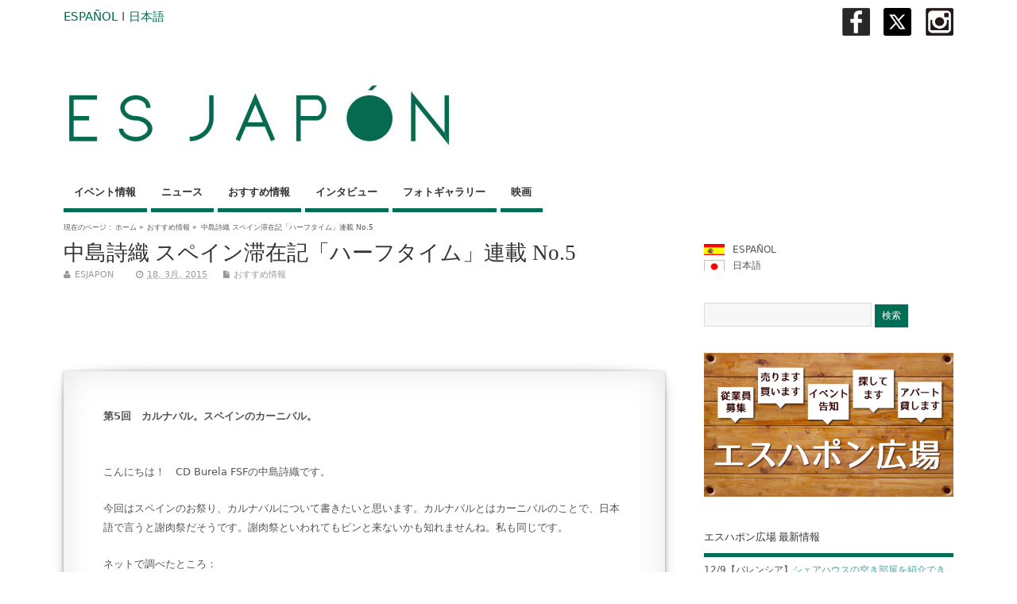

--- FILE ---
content_type: text/html; charset=UTF-8
request_url: https://www.esjapon.com/ja/tiempo-de-descanso-no5-7040
body_size: 83343
content:
<!DOCTYPE html>
<!--[if lt IE 7 ]>	<html lang="en" class="no-js ie6"> <![endif]-->
<!--[if IE 7 ]>		<html lang="en" class="no-js ie7"> <![endif]-->
<!--[if IE 8 ]>		<html lang="en" class="no-js ie8"> <![endif]-->
<!--[if IE 9 ]>		<html lang="en" class="no-js ie9"> <![endif]-->
<!--[if (gt IE 9)|!(IE)]><!-->
<html lang="ja" class="no-js"> <!--<![endif]-->
<head>

<meta charset="UTF-8" />



<link rel="profile" href="http://gmpg.org/xfn/11">

<link href='http://fonts.googleapis.com/css?family=Open+Sans:300' rel='stylesheet' type='text/css'>


<title>中島詩織 スペイン滞在記「ハーフタイム」連載 No.5</title>


<!-- STYLESHEET INIT -->
<link href="https://www.esjapon.com/wp/wp-content/themes/mesocolumn/style.css" rel="stylesheet" type="text/css" />

<!-- favicon.ico location -->
<link rel="icon" href="https://www.esjapon.com/wp/logo/favicon.ico" type="images/x-icon" />
<link rel="pingback" href="https://www.esjapon.com/ja/wp/xmlrpc.php" />





<!-- All in One SEO Pack 2.3.2.3 by Michael Torbert of Semper Fi Web Design[565,602] -->
<meta name="description" itemprop="description" content="スペイン女子フットサル ブレラFSFに所属する中島詩織選手によるスペイン滞在記。" />

<link rel="canonical" href="https://www.esjapon.com/ja/tiempo-de-descanso-no5-7040" />
<!-- /all in one seo pack -->
<link rel="alternate" type="application/rss+xml" title="ESJAPON.com &raquo; フィード" href="https://www.esjapon.com/ja/feed" />
<link rel="alternate" type="application/rss+xml" title="ESJAPON.com &raquo; コメントフィード" href="https://www.esjapon.com/ja/comments/feed" />
<link rel='stylesheet' id='fancybox-css'  href='https://www.esjapon.com/wp/wp-content/plugins/fancybox-for-wordpress/assets/css/fancybox.css?ver=1.3.4' type='text/css' media='all' />
<!--[if lt IE 9]>
<link rel='stylesheet' id='fancybox-ie-css'  href='https://www.esjapon.com/wp/wp-content/plugins/fancybox-for-wordpress/assets/css/fancybox.ie.css?ver=1.3.4' type='text/css' media='all' />
<![endif]-->
<link rel='stylesheet' id='jetpack-widgets-css'  href='https://www.esjapon.com/wp/wp-content/plugins/jetpack/modules/widgets/widgets.css?ver=20121003' type='text/css' media='all' />
<link rel='stylesheet' id='superfish-css'  href='https://www.esjapon.com/wp/wp-content/themes/mesocolumn/lib/scripts/superfish-menu/css/superfish.css?ver=1.6.3' type='text/css' media='all' />
<link rel='stylesheet' id='tabber-css'  href='https://www.esjapon.com/wp/wp-content/themes/mesocolumn/lib/scripts/tabber/tabber.css?ver=1.6.3' type='text/css' media='all' />
<link rel='stylesheet' id='font-awesome-css'  href='//netdna.bootstrapcdn.com/font-awesome/4.0.3/css/font-awesome.css?ver=1.6.3' type='text/css' media='all' />
<link rel='stylesheet' id='sharedaddy-css'  href='https://www.esjapon.com/wp/wp-content/plugins/jetpack/modules/sharedaddy/sharing.css?ver=3.1.4' type='text/css' media='all' />
<link rel='stylesheet' id='genericons-css'  href='https://www.esjapon.com/wp/wp-content/plugins/jetpack/_inc/genericons/genericons/genericons.css?ver=3.1' type='text/css' media='all' />
<link rel='stylesheet' id='widget-grid-and-list-css'  href='https://www.esjapon.com/wp/wp-content/plugins/jetpack/modules/widgets/widget-grid-and-list.css?ver=3.9.14' type='text/css' media='all' />
<script type='text/javascript' src='https://www.esjapon.com/wp/wp-includes/js/jquery/jquery.js?ver=1.11.0'></script>
<script type='text/javascript' src='https://www.esjapon.com/wp/wp-includes/js/jquery/jquery-migrate.min.js?ver=1.2.1'></script>
<script type='text/javascript' src='https://www.esjapon.com/wp/wp-content/plugins/fancybox-for-wordpress/assets/js/jquery.fancybox.js?ver=1.3.4'></script>
<link rel="EditURI" type="application/rsd+xml" title="RSD" href="https://www.esjapon.com/wp/xmlrpc.php?rsd" />
<link rel="wlwmanifest" type="application/wlwmanifest+xml" href="https://www.esjapon.com/wp/wp-includes/wlwmanifest.xml" /> 
<link rel='prev' title='【終了】山田洋次監督作品「小さいおうち」4月10日よりスペインで公開' href='https://www.esjapon.com/ja/la-casa-del-tejado-rojo-6978' />
<link rel='next' title='【終了】バリャドリードにて、支倉の道・関口照生写真展' href='https://www.esjapon.com/ja/el-camino-de-hasekura-7134' />
<meta name="generator" content="WordPress 3.9.14" />
<link rel='shortlink' href='http://wp.me/p4vSCT-1Py' />

<!-- Fancybox for WordPress v3.1.7 -->
<style type="text/css">
	div.fancybox-caption{display:none !important;}
	
	img.fancybox-image{border-width:10px;border-color:#FFFFFF;border-style:solid;height:auto;}
	div.fancybox-bg{background-color:rgba(102,102,102,0.3);opacity:1 !important;}div.fancybox-content{border-color:#FFFFFF}
	div#fancybox-title{background-color:#FFFFFF}
	div.fancybox-content{background-color:#FFFFFF}
	div#fancybox-title-inside{color:#333333}
	
	
	
	div.fancybox-caption p.caption-title{display:inline-block}
	div.fancybox-caption p.caption-title{font-size:14px}
	div.fancybox-caption p.caption-title{color:#333333}
	div.fancybox-caption {color:#333333}div.fancybox-caption p.caption-title {background:#fff; width:auto;padding:10px 30px;}
</style><script type="text/javascript">
	jQuery(function(){

		jQuery.fn.getTitle = function() { // Copy the title of every IMG tag and add it to its parent A so that fancybox can show titles
			var arr = jQuery("a[data-fancybox]");
									jQuery.each(arr, function() {
										var title = jQuery(this).children("img").attr("title");
										 var caption = jQuery(this).next("figcaption").html();
                                        if(caption && title){jQuery(this).attr("title",title+" " + caption)}else if(title){ jQuery(this).attr("title",title);}else if(caption){jQuery(this).attr("title",caption);}
									});			}

		// Supported file extensions
		var thumbnails = jQuery("a:has(img)").not(".nolightbox").filter( function() { return /\.(jpe?g|png|gif|mp4|webp|bmp|pdf)(\?[^/]*)*$/i.test(jQuery(this).attr('href')) });
				// Gallery All
		thumbnails.addClass("fancybox").attr("data-fancybox","gallery").getTitle();

// Gallery type NONE
		
		// Call fancybox and apply it on any link with a rel atribute that starts with "fancybox", with the options set on the admin panel
		jQuery("a.fancybox").fancybox({
			loop: false,
			smallBtn: true,
			zoomOpacity: "auto",
			animationEffect: "fade",
			animationDuration: 500,
			transitionEffect: "fade",
			transitionDuration : "300",
			overlayShow: true,
			overlayOpacity: "0.3",
			titleShow: true,
			titlePosition: "inside",
			keyboard: true,
			showCloseButton: true,
			arrows: true,
			clickContent: false,
			clickSlide: function(current, event) {return current.type === "image" ? "close" : false;},
			wheel: false,
			toolbar: true,
			preventCaptionOverlap: true,
			onInit: function() { },			onDeactivate: function() { },			beforeClose: function() { },			afterShow: function() { },			afterClose: function() { },			caption : function( instance, item ) {var testing = jQuery(this).context.title;var caption = jQuery(this).data('caption') || '';if ( item.type === 'image' && testing.length ) {caption = (caption.length ? caption + '<br />' : '') + '<p class="caption-title">'+testing+'</p>' ;}return caption;},
			afterLoad : function( instance, current ) {current.$content.append('<div class=\"fancybox-custom-caption\" style=\" position: absolute;left:0;right:0;color:#000;padding-top:10px;bottom:-50px;margin:0 auto;text-align:center; \">' + current.opts.caption + '</div>');},
					});
		
	})
</script>
<!-- END Fancybox for WordPress -->

<meta http-equiv="Content-Language" content="ja" />
<style type="text/css" media="screen">
.qtrans_flag span { display:none }
.qtrans_flag { height:12px; width:18px; display:block }
.qtrans_flag_and_text { padding-left:20px }
.qtrans_flag_es { background:url(https://www.esjapon.com/wp/wp-content/plugins/mqtranslate/flags/es2.png) no-repeat }
.qtrans_flag_ja { background:url(https://www.esjapon.com/wp/wp-content/plugins/mqtranslate/flags/jp2.png) no-repeat }
</style>
<link hreflang="es" href="https://www.esjapon.com/tiempo-de-descanso-no5-7040" rel="alternate" />
<style type='text/css' media='all'>body { font-family: Lucida Grande !important; }
#siteinfo div,h1,h2,h3,h4,h5,h6,.header-title,#main-navigation, #featured #featured-title, #cf .tinput, #wp-calendar caption,.flex-caption h1,#portfolio-filter li,.nivo-caption a.read-more,.form-submit #submit,.fbottom,ol.commentlist li div.comment-post-meta, .home-post span.post-category a,ul.tabbernav li a {font-family:  Lucida Grande !important; }
#main-navigation, .sf-menu li a {font-family:  Lucida Grande !important; }
#Gallerybox,#myGallery,#myGallerySet,#flickrGallery {height: 420px !important;}

#top-navigation {background-color: #006e54;}
#top-navigation .sf-menu li a:hover,#top-navigation .sf-menu li:hover,#top-navigation .sf-menu ul {background-color: #00543a;}
#top-navigation .sf-menu ul li a:hover {background-color: #003b21;background-image: none;}

#custom #right-sidebar ul.tabbernav { background: #006e54 !important; }
h2.header-title { background: #006e54; }
#right-sidebar ul.tabbernav li.tabberactive a,#right-sidebar ul.tabbernav li.tabberactive a:hover { color:#fff !important; background-color: #003b21; }
#right-sidebar ul.tabbernav li a:hover, #custom h2.inblog {color: #FFF !important;background-color: #00543a;}
#content .item-title a,h2.post-title a, h1.post-title a, article.post .post-meta a:hover, #custom .product-with-desc ul.products li h1.post-title a:hover, #custom .twitterbox span a, #custom h3.widget-title a, #custom .ftop div.textwidget a, #custom .ftop a:hover, #custom .ftop .widget_my_theme_twitter_widget a, #content .activity-header a, #content .activity-inner a, #content .item-list-tabs a {
color: #006e54 !important;}
#custom #post-entry h1.post-title a:hover,#custom #post-entry h2.post-title a:hover {color: #222;}
#woo-container p.price,.wp-pagenavi a, #woo-container span.price, #custom ul.product_list_widget li span.amount,span.pricebox, #custom .product-with-desc ul.products li .post-product-right span.price, .js_widget_product_price,#jigo-single-product p.price   {background: none repeat scroll 0 0 #2d9b81;}
.wp-pagenavi .current, .wp-pagenavi a:hover{background: none repeat scroll 0 0 #00543a;}
#post-navigator .wp-pagenavi a,#post-navigator .wp-pagenavi a:hover {background: none repeat scroll 0 0 #002107;}
#post-navigator .wp-pagenavi .current {background: none repeat scroll 0 0 #000000;}
#content a.activity-time-since {color: #888 !important;}
#content .item-list-tabs span  {background-color: #19876d !important;}
#custom .widget a:hover, #custom h3.widget-title a:hover, #custom .ftop div.textwidget a:hover, #custom .ftop a:hover, #custom .ftop .widget_my_theme_twitter_widget a:hover {color: #003b21 !important;}
#custom h3.widget-title {border-bottom: 5px solid #006e54;}
#searchform input[type="submit"], #searchform input[type="button"],#custom .bp-searchform #search-submit {background-color: #006e54 !important;}
#post-entry .post-content a, #author-bio a, #post-related a, #commentpost .fn a, ol.pinglist a, #post-navigator-single a,#commentpost #rssfeed a, #commentpost .comment_text a, #commentpost p a, .product_meta a, a.show_review_form, #custom .twitterbox li a  {color: #006e54;}
.pagination-links a.page-numbers, #custom #woo-container nav.woocommerce-pagination a.page-numbers {background-color: #006e54;color:#fff !important;}
.pagination-links .page-numbers, #custom #woo-container nav.woocommerce-pagination span.page-numbers.current {background-color: #003b21;color:#fff !important;}
#custom footer.footer-bottom, #custom footer.footer-bottom .fbottom {background-color: #333333;color:#fff !important;}
#main-navigation li.tn_cat_color_34 a {border-bottom: 5px solid #006e54;}
#main-navigation ul.sf-menu li.tn_cat_color_34:hover {background-color: #006e54;}
#main-navigation li.tn_cat_color_34.current-menu-item a {background-color: #006e54;color:white;}
ul.sub_tn_cat_color_34 li a {color: #006e54;}
#main-navigation .sf-menu li a:hover {color: #fff !important;}
#custom #main-navigation .sf-menu li.tn_cat_color_34 a:hover {color: #fff !important;
background-color: #006e54;}
aside.home-feat-cat h4.homefeattitle.feat_tn_cat_color_34 {border-bottom: 5px solid #006e54;}
h2.header-title.feat_tn_cat_color_34 {background-color: #006e54;padding: 1% 2%;width:95%;color: white;}
#custom .archive_tn_cat_color_34 h1.post-title a,#custom .archive_tn_cat_color_34 h2.post-title a {color: #006e54 !important;}
aside.home-feat-cat.post_tn_cat_color_34 .widget a, aside.home-feat-cat.post_tn_cat_color_34 article a {color: #006e54;}
#custom #post-entry.archive_tn_cat_color_34 article .post-meta a:hover {color: #006e54 !important;}
#main-navigation .sf-menu li.tn_cat_color_34 ul  {background-color: #006e54;background-image: none;}
#main-navigation .sf-menu li.tn_cat_color_34 ul li a:hover  {background-color: #003b21;background-image: none;}
#main-navigation li.tn_cat_color_34 a {border-bottom: 5px solid #006e54;}
#main-navigation ul.sf-menu li.tn_cat_color_34:hover {background-color: #006e54;}
#main-navigation li.tn_cat_color_34.current-menu-item a {background-color: #006e54;color:white;}
ul.sub_tn_cat_color_34 li a {color: #006e54;}
#main-navigation .sf-menu li a:hover {color: #fff !important;}
#custom #main-navigation .sf-menu li.tn_cat_color_34 a:hover {color: #fff !important;
background-color: #006e54;}
aside.home-feat-cat h4.homefeattitle.feat_tn_cat_color_34 {border-bottom: 5px solid #006e54;}
h2.header-title.feat_tn_cat_color_34 {background-color: #006e54;padding: 1% 2%;width:95%;color: white;}
#custom .archive_tn_cat_color_34 h1.post-title a,#custom .archive_tn_cat_color_34 h2.post-title a {color: #006e54 !important;}
aside.home-feat-cat.post_tn_cat_color_34 .widget a, aside.home-feat-cat.post_tn_cat_color_34 article a {color: #006e54;}
#custom #post-entry.archive_tn_cat_color_34 article .post-meta a:hover {color: #006e54 !important;}
#main-navigation .sf-menu li.tn_cat_color_34 ul  {background-color: #006e54;background-image: none;}
#main-navigation .sf-menu li.tn_cat_color_34 ul li a:hover  {background-color: #003b21;background-image: none;}
#main-navigation li.tn_cat_color_34 a {border-bottom: 5px solid #006e54;}
#main-navigation ul.sf-menu li.tn_cat_color_34:hover {background-color: #006e54;}
#main-navigation li.tn_cat_color_34.current-menu-item a {background-color: #006e54;color:white;}
ul.sub_tn_cat_color_34 li a {color: #006e54;}
#main-navigation .sf-menu li a:hover {color: #fff !important;}
#custom #main-navigation .sf-menu li.tn_cat_color_34 a:hover {color: #fff !important;
background-color: #006e54;}
aside.home-feat-cat h4.homefeattitle.feat_tn_cat_color_34 {border-bottom: 5px solid #006e54;}
h2.header-title.feat_tn_cat_color_34 {background-color: #006e54;padding: 1% 2%;width:95%;color: white;}
#custom .archive_tn_cat_color_34 h1.post-title a,#custom .archive_tn_cat_color_34 h2.post-title a {color: #006e54 !important;}
aside.home-feat-cat.post_tn_cat_color_34 .widget a, aside.home-feat-cat.post_tn_cat_color_34 article a {color: #006e54;}
#custom #post-entry.archive_tn_cat_color_34 article .post-meta a:hover {color: #006e54 !important;}
#main-navigation .sf-menu li.tn_cat_color_34 ul  {background-color: #006e54;background-image: none;}
#main-navigation .sf-menu li.tn_cat_color_34 ul li a:hover  {background-color: #003b21;background-image: none;}
#main-navigation li.tn_cat_color_34 a {border-bottom: 5px solid #006e54;}
#main-navigation ul.sf-menu li.tn_cat_color_34:hover {background-color: #006e54;}
#main-navigation li.tn_cat_color_34.current-menu-item a {background-color: #006e54;color:white;}
ul.sub_tn_cat_color_34 li a {color: #006e54;}
#main-navigation .sf-menu li a:hover {color: #fff !important;}
#custom #main-navigation .sf-menu li.tn_cat_color_34 a:hover {color: #fff !important;
background-color: #006e54;}
aside.home-feat-cat h4.homefeattitle.feat_tn_cat_color_34 {border-bottom: 5px solid #006e54;}
h2.header-title.feat_tn_cat_color_34 {background-color: #006e54;padding: 1% 2%;width:95%;color: white;}
#custom .archive_tn_cat_color_34 h1.post-title a,#custom .archive_tn_cat_color_34 h2.post-title a {color: #006e54 !important;}
aside.home-feat-cat.post_tn_cat_color_34 .widget a, aside.home-feat-cat.post_tn_cat_color_34 article a {color: #006e54;}
#custom #post-entry.archive_tn_cat_color_34 article .post-meta a:hover {color: #006e54 !important;}
#main-navigation .sf-menu li.tn_cat_color_34 ul  {background-color: #006e54;background-image: none;}
#main-navigation .sf-menu li.tn_cat_color_34 ul li a:hover  {background-color: #003b21;background-image: none;}
#main-navigation li.tn_cat_color_34 a {border-bottom: 5px solid #006e54;}
#main-navigation ul.sf-menu li.tn_cat_color_34:hover {background-color: #006e54;}
#main-navigation li.tn_cat_color_34.current-menu-item a {background-color: #006e54;color:white;}
ul.sub_tn_cat_color_34 li a {color: #006e54;}
#main-navigation .sf-menu li a:hover {color: #fff !important;}
#custom #main-navigation .sf-menu li.tn_cat_color_34 a:hover {color: #fff !important;
background-color: #006e54;}
aside.home-feat-cat h4.homefeattitle.feat_tn_cat_color_34 {border-bottom: 5px solid #006e54;}
h2.header-title.feat_tn_cat_color_34 {background-color: #006e54;padding: 1% 2%;width:95%;color: white;}
#custom .archive_tn_cat_color_34 h1.post-title a,#custom .archive_tn_cat_color_34 h2.post-title a {color: #006e54 !important;}
aside.home-feat-cat.post_tn_cat_color_34 .widget a, aside.home-feat-cat.post_tn_cat_color_34 article a {color: #006e54;}
#custom #post-entry.archive_tn_cat_color_34 article .post-meta a:hover {color: #006e54 !important;}
#main-navigation .sf-menu li.tn_cat_color_34 ul  {background-color: #006e54;background-image: none;}
#main-navigation .sf-menu li.tn_cat_color_34 ul li a:hover  {background-color: #003b21;background-image: none;}
#main-navigation li.tn_cat_color_34 a {border-bottom: 5px solid #006e54;}
#main-navigation ul.sf-menu li.tn_cat_color_34:hover {background-color: #006e54;}
#main-navigation li.tn_cat_color_34.current-menu-item a {background-color: #006e54;color:white;}
ul.sub_tn_cat_color_34 li a {color: #006e54;}
#main-navigation .sf-menu li a:hover {color: #fff !important;}
#custom #main-navigation .sf-menu li.tn_cat_color_34 a:hover {color: #fff !important;
background-color: #006e54;}
aside.home-feat-cat h4.homefeattitle.feat_tn_cat_color_34 {border-bottom: 5px solid #006e54;}
h2.header-title.feat_tn_cat_color_34 {background-color: #006e54;padding: 1% 2%;width:95%;color: white;}
#custom .archive_tn_cat_color_34 h1.post-title a,#custom .archive_tn_cat_color_34 h2.post-title a {color: #006e54 !important;}
aside.home-feat-cat.post_tn_cat_color_34 .widget a, aside.home-feat-cat.post_tn_cat_color_34 article a {color: #006e54;}
#custom #post-entry.archive_tn_cat_color_34 article .post-meta a:hover {color: #006e54 !important;}
#main-navigation .sf-menu li.tn_cat_color_34 ul  {background-color: #006e54;background-image: none;}
#main-navigation .sf-menu li.tn_cat_color_34 ul li a:hover  {background-color: #003b21;background-image: none;}

#siteinfo h1, #siteinfo div { text-transform: none !important; }

#post-entry article.post-single h1.post-title, h1.folio{ font-size: 2.5em; }


#mobile-nav .select-pri{ display:none; }

.demo5 {
  background: linear-gradient(transparent 60%, #D5EDDC 0%);
}</style><style type='text/css' media='screen'>.gravatar_recent_comment li, .twitterbox li { padding:0px; font-size: 1.025em; line-height:1.5em;  }
.gravatar_recent_comment span.author { font-weight:bold; }
.gravatar_recent_comment img { width:32px; height:32px; float:left; margin: 0 10px 0 0; }
ul.recent-postcat li {position:relative;border-bottom: 1px solid #EAEAEA;padding: 0 0 0.5em !important;margin: 0 0 1em !important;}
ul.recent-postcat li:last-child,ul.item-list li:last-child,.avatar-block li:last-child  { border-bottom: none;  }
ul.recent-postcat li .feat-post-meta { margin: 0px 0 0 75px; }
ul.recent-postcat li.has_no_thumb .feat-post-meta { margin: 0px; }
ul.recent-postcat img {background: white;padding: 5px;margin:0px;border: 1px solid #DDD;}
#custom #right-sidebar ul.recent-postcat li .feat-post-meta .feat-title {margin: 0;}
#custom #right-sidebar ul.recent-postcat li .feat-post-meta .feat-title {width: 100%;font-size: 1.05em; line-height:1.35em !important;font-weight: bold;}
ul.recent-postcat li .feat-post-meta small { font-size: 0.85em; padding:0; }
.bp-searchform {margin: 0px;padding: 5%;float: left;width: 90%;background: white;border: 1px solid #DDD;}
.bp-searchform label {display:none;}
#custom div.medium-thumb {margin:0 0 0.2em;width:99%;overflow:hidden;padding:0 !important;border:0 none !important;}
#custom div.medium-thumb p {text-align:center;margin:0;width:100%;padding:0;border:0 none;height:100%;overflow:hidden;}
#custom div.medium-thumb img {float:none;border:0 none;max-width:100%;margin:0 !important;padding:0 !important;}
ul.recent-postcat li.the-sidefeat-thumbnail img {padding:3px;}
ul.recent-postcat li.the-sidefeat-thumbnail img:hover {background:none;}
ul.recent-postcat li.the-sidefeat-medium .feat-post-meta {margin: 0;}
</style><style type="text/css" media="screen">body{position:relative}#dynamic-to-top{display:none;overflow:hidden;width:auto;z-index:90;position:fixed;bottom:20px;right:20px;top:auto;left:auto;font-family:sans-serif;font-size:1em;color:#fff;text-decoration:none;text-shadow:0 1px 0 #333;font-weight:bold;padding:17px 17px;border:0px solid #006e54;background:#006e54;-webkit-background-origin:border;-moz-background-origin:border;-icab-background-origin:border;-khtml-background-origin:border;-o-background-origin:border;background-origin:border;-webkit-background-clip:padding-box;-moz-background-clip:padding-box;-icab-background-clip:padding-box;-khtml-background-clip:padding-box;-o-background-clip:padding-box;background-clip:padding-box;-webkit-box-shadow:0 1px 3px rgba( 0, 0, 0, 0.4 ), inset 0 0 0 1px rgba( 0, 0, 0, 0.2 ), inset 0 1px 0 rgba( 255, 255, 255, .4 ), inset 0 10px 10px rgba( 255, 255, 255, .1 );-ms-box-shadow:0 1px 3px rgba( 0, 0, 0, 0.4 ), inset 0 0 0 1px rgba( 0, 0, 0, 0.2 ), inset 0 1px 0 rgba( 255, 255, 255, .4 ), inset 0 10px 10px rgba( 255, 255, 255, .1 );-moz-box-shadow:0 1px 3px rgba( 0, 0, 0, 0.4 ), inset 0 0 0 1px rgba( 0, 0, 0, 0.2 ), inset 0 1px 0 rgba( 255, 255, 255, .4 ), inset 0 10px 10px rgba( 255, 255, 255, .1 );-o-box-shadow:0 1px 3px rgba( 0, 0, 0, 0.4 ), inset 0 0 0 1px rgba( 0, 0, 0, 0.2 ), inset 0 1px 0 rgba( 255, 255, 255, .4 ), inset 0 10px 10px rgba( 255, 255, 255, .1 );-khtml-box-shadow:0 1px 3px rgba( 0, 0, 0, 0.4 ), inset 0 0 0 1px rgba( 0, 0, 0, 0.2 ), inset 0 1px 0 rgba( 255, 255, 255, .4 ), inset 0 10px 10px rgba( 255, 255, 255, .1 );-icab-box-shadow:0 1px 3px rgba( 0, 0, 0, 0.4 ), inset 0 0 0 1px rgba( 0, 0, 0, 0.2 ), inset 0 1px 0 rgba( 255, 255, 255, .4 ), inset 0 10px 10px rgba( 255, 255, 255, .1 );box-shadow:0 1px 3px rgba( 0, 0, 0, 0.4 ), inset 0 0 0 1px rgba( 0, 0, 0, 0.2 ), inset 0 1px 0 rgba( 255, 255, 255, .4 ), inset 0 10px 10px rgba( 255, 255, 255, .1 );-webkit-border-radius:30px;-moz-border-radius:30px;-icab-border-radius:30px;-khtml-border-radius:30px;border-radius:30px}#dynamic-to-top:hover{background:#4d51ed;background:#006e54 -webkit-gradient( linear, 0% 0%, 0% 100%, from( rgba( 255, 255, 255, .2 ) ), to( rgba( 0, 0, 0, 0 ) ) );background:#006e54 -webkit-linear-gradient( top, rgba( 255, 255, 255, .2 ), rgba( 0, 0, 0, 0 ) );background:#006e54 -khtml-linear-gradient( top, rgba( 255, 255, 255, .2 ), rgba( 0, 0, 0, 0 ) );background:#006e54 -moz-linear-gradient( top, rgba( 255, 255, 255, .2 ), rgba( 0, 0, 0, 0 ) );background:#006e54 -o-linear-gradient( top, rgba( 255, 255, 255, .2 ), rgba( 0, 0, 0, 0 ) );background:#006e54 -ms-linear-gradient( top, rgba( 255, 255, 255, .2 ), rgba( 0, 0, 0, 0 ) );background:#006e54 -icab-linear-gradient( top, rgba( 255, 255, 255, .2 ), rgba( 0, 0, 0, 0 ) );background:#006e54 linear-gradient( top, rgba( 255, 255, 255, .2 ), rgba( 0, 0, 0, 0 ) );cursor:pointer}#dynamic-to-top:active{background:#006e54;background:#006e54 -webkit-gradient( linear, 0% 0%, 0% 100%, from( rgba( 0, 0, 0, .3 ) ), to( rgba( 0, 0, 0, 0 ) ) );background:#006e54 -webkit-linear-gradient( top, rgba( 0, 0, 0, .1 ), rgba( 0, 0, 0, 0 ) );background:#006e54 -moz-linear-gradient( top, rgba( 0, 0, 0, .1 ), rgba( 0, 0, 0, 0 ) );background:#006e54 -khtml-linear-gradient( top, rgba( 0, 0, 0, .1 ), rgba( 0, 0, 0, 0 ) );background:#006e54 -o-linear-gradient( top, rgba( 0, 0, 0, .1 ), rgba( 0, 0, 0, 0 ) );background:#006e54 -ms-linear-gradient( top, rgba( 0, 0, 0, .1 ), rgba( 0, 0, 0, 0 ) );background:#006e54 -icab-linear-gradient( top, rgba( 0, 0, 0, .1 ), rgba( 0, 0, 0, 0 ) );background:#006e54 linear-gradient( top, rgba( 0, 0, 0, .1 ), rgba( 0, 0, 0, 0 ) )}#dynamic-to-top,#dynamic-to-top:active,#dynamic-to-top:focus,#dynamic-to-top:hover{outline:none}#dynamic-to-top span{display:block;overflow:hidden;width:14px;height:12px;background:url( https://www.esjapon.com/wp/wp-content/plugins/dynamic-to-top/css/images/up.png )no-repeat center center}</style>
<!-- Jetpack Open Graph Tags -->
<meta property="og:type" content="article" />
<meta property="og:title" content="中島詩織 スペイン滞在記「ハーフタイム」連載 No.5" />
<meta property="og:url" content="https://www.esjapon.com/ja/tiempo-de-descanso-no5-7040" />
<meta property="og:description" content="&nbsp; &nbsp; 第5回　カルナバル。スペインのカーニバル。 &nbsp; こんにちは！　CD Bu&hellip;" />
<meta property="article:published_time" content="2015-03-18T17:33:37+00:00" />
<meta property="article:modified_time" content="2015-04-07T16:31:45+00:00" />
<meta property="article:author" content="https://www.esjapon.com/ja/author/wpmaster" />
<meta property="og:site_name" content="ESJAPON.com" />
<meta property="og:image" content="http://www.esjapon.com/wp/wp-content/uploads/2015/03/Mar2015_TiempoDeDescanso_Viveiro4.jpg" />
<meta property="og:image" content="http://www.esjapon.com/wp/wp-content/uploads/2015/03/Mar2015_TiempoDeDescanso_Viveiro3.jpg" />
<meta property="og:image" content="http://www.esjapon.com/wp/wp-content/uploads/2015/03/Mar2015_TiempoDeDescanso_Viveiro2.jpg" />
<meta property="og:image" content="http://www.esjapon.com/wp/wp-content/uploads/2015/03/Mar2015_TiempoDeDescanso_Viveiro1.jpg" />
<meta property="og:image" content="http://www.esjapon.com/wp/wp-content/uploads/2015/03/Mar2015_TiempoDeDescanso_jaTop.jpg" />
<meta name="twitter:site" content="@ESJAPON.com" />
<meta name="twitter:image" content="http://www.esjapon.com/wp/wp-content/uploads/2015/03/Mar2015_TiempoDeDescanso_jaTop.jpg?w=240" />
<meta name="twitter:card" content="summary" />
		<link rel="stylesheet" id="custom-css-css" type="text/css" href="https://www.esjapon.com/ja/?custom-css=1&#038;csblog=1&#038;cscache=6&#038;csrev=18" />
		
<script>
  (function(i,s,o,g,r,a,m){i['GoogleAnalyticsObject']=r;i[r]=i[r]||function(){
  (i[r].q=i[r].q||[]).push(arguments)},i[r].l=1*new Date();a=s.createElement(o),
  m=s.getElementsByTagName(o)[0];a.async=1;a.src=g;m.parentNode.insertBefore(a,m)
  })(window,document,'script','//www.google-analytics.com/analytics.js','ga');

  ga('create', 'UA-54057310-1', 'auto');
  ga('send', 'pageview');

</script>
<!-- Global site tag (gtag.js) - Google Analytics -->
<script async src="https://www.googletagmanager.com/gtag/js?id=UA-54057310-1"></script>
<script>
  window.dataLayer = window.dataLayer || [];
  function gtag(){dataLayer.push(arguments);}
  gtag('js', new Date());

  gtag('config', 'UA-54057310-1');
</script>
</head>

<body class="single single-post postid-7040 single-format-standard siteorigin-panels chrome" id="custom">
<div id="fb-root"></div>
<script>(function(d, s, id) {
  var js, fjs = d.getElementsByTagName(s)[0];
  if (d.getElementById(id)) return;
  js = d.createElement(s); js.id = id;
  js.src = "//connect.facebook.net/ja_JP/sdk.js#xfbml=1&version=v2.0";
  js.src = "//connect.facebook.net/es_ES/sdk.js#xfbml=1&version=v2.0";
  fjs.parentNode.insertBefore(js, fjs);
}(document, 'script', 'facebook-jssdk'));</script>

<div class="product-with-desc secbody">

<div id="wrapper">

<div id="wrapper-main">

<div id="bodywrap" class="innerwrap">

<div id="bodycontent">


<span style="font-size:15px;"><a href="https://www.esjapon.com">ESPAÑOL</a>  I  <a href="https://www.esjapon.com/ja">日本語</a></span><a href="https://www.instagram.com/insta_esjapon/" title="ESJAPÓN Instagramr" target="_blank"><img src="https://www.esjapon.com/wp/wp-content/uploads/2019/02/Instagram.jpg" alt="X" width="35" height="35" class="alignright wp-image-30998" /></a>　<a href="https://x.com/ESJAPONcom" title="ESJAPÓN X" target="_blank"><img src="http://www.esjapon.com/wp/wp-content/uploads/2025/01/X.jpg" alt="X" width="35" height="35" class="alignright wp-image-466570" /></a>　<a href="https://www.facebook.com/esjapon/" onclick=”gtag('event', 'view_item’, {'event_category': 'FB’,'banner': 'FB-banner’});” target="_blank" ><img src="https://www.esjapon.com/wp/wp-content/uploads/2017/01/Facebook.jpg" alt="facebook" width="35" height="35" class="alignright wp-image-18349" /></a>
<!-- CONTAINER START -->
<section id="container">

<nav class="top-nav iegradient effect-1" id="top-navigation" role="navigation">
<div class="innerwrap">



<div id="mobile-nav">
<p class="select-pri">
言語を選択 <script type="text/javascript">
 jQuery(document).ready(function(jQuery){
  jQuery("select#top-dropdown").change(function(){
    window.location.href = jQuery(this).val();
  });
 });
</script><select name="top-dropdown" id="top-dropdown"><option>選択してください</option></select></p>

<p class="select-pri sec">
カテゴリーを選択 <script type="text/javascript">
 jQuery(document).ready(function(jQuery){
  jQuery("select#main-dropdown").change(function(){
    window.location.href = jQuery(this).val();
  });
 });
</script><select name="main-dropdown" id="main-dropdown"><option>選択してください</option><option value='https://www.esjapon.com/ja/category/que-hacer'>イベント情報</option>
<option value='https://www.esjapon.com/ja/category/noticias'>ニュース</option>
<option value='https://www.esjapon.com/ja/category/recomendamos'>おすすめ情報</option>
<option value='https://www.esjapon.com/ja/category/entrevistas'>インタビュー</option>
<option value='https://www.esjapon.com/ja/category/galerias-fotograficas'>フォトギャラリー</option>
<option value='https://www.esjapon.com/ja/category/cine'>映画</option>
</select></p>
</div>

</div>
</nav>

<!-- HEADER START -->
<header class="iegradient" id="header" role="banner">

<div id="header-overlay" class="header-inner">
<div class="innerwrap">

<div id="siteinfo">

<a href="https://www.esjapon.com/ja/" title="ESJAPON.com"><img src="https://www.esjapon.com/wp/logo/logo_cabecera2.jpg" alt="ESJAPON.com" /></a>
<span class="header-seo-span">
<div ><a href="https://www.esjapon.com/ja/" title="ESJAPON.com" rel="home">ESJAPON.com</a></div ><p id="site-description">スペインと日本で「発見する」そして「楽しむ」</p>
</span>

</div>
<!-- SITEINFO END -->



</div>
</div>
<!-- end header-inner -->
</header>
<!-- HEADER END -->


<div class="container-wrap">

<!-- NAVIGATION START -->
<nav class="main-nav iegradient" id="main-navigation" role="navigation">
<div class="innerwrap">
<ul id="menu-%e3%82%ab%e3%82%b9%e3%83%86%e3%83%a0%e3%83%a1%e3%83%8b%e3%83%a5%e3%83%bc-1" class="sf-menu"><li id='menu-item-18195'  class="menu-item menu-item-type-taxonomy menu-item-object-category no_desc   "><a  href="https://www.esjapon.com/ja/category/que-hacer">イベント情報</a></li>
<li id='menu-item-18196'  class="menu-item menu-item-type-taxonomy menu-item-object-category no_desc   "><a  href="https://www.esjapon.com/ja/category/noticias">ニュース</a></li>
<li id='menu-item-18197'  class="menu-item menu-item-type-taxonomy menu-item-object-category current-post-ancestor current-menu-parent current-post-parent no_desc   "><a  href="https://www.esjapon.com/ja/category/recomendamos">おすすめ情報</a></li>
<li id='menu-item-18198'  class="menu-item menu-item-type-taxonomy menu-item-object-category no_desc   "><a  href="https://www.esjapon.com/ja/category/entrevistas">インタビュー</a></li>
<li id='menu-item-18199'  class="menu-item menu-item-type-taxonomy menu-item-object-category no_desc   "><a  href="https://www.esjapon.com/ja/category/galerias-fotograficas">フォトギャラリー</a></li>
<li id='menu-item-31770'  class="menu-item menu-item-type-taxonomy menu-item-object-category no_desc   "><a  href="https://www.esjapon.com/ja/category/cine">映画</a></li>
</ul></div>
</nav>
<!-- NAVIGATION END -->






<div id="breadcrumbs">
<div class="innerwrap">


<p>現在のページ&nbsp;:</p>
<p><a href="https://www.esjapon.com/ja/" title="ESJAPON.com">ホーム</a> &raquo; </p>
<p><a href="https://www.esjapon.com/ja/category/recomendamos" title="View all posts in おすすめ情報" >おすすめ情報</a> &raquo; </p><p>中島詩織 スペイン滞在記「ハーフタイム」連載 No.5</p>


</div>
</div>

<!-- CONTENT START -->
<div class="content">
<div class="content-inner">


<!-- POST ENTRY START -->
<div id="post-entry">
<section class="post-entry-inner">


<!-- POST START -->
<article class="post-7040 post type-post status-publish format-standard hentry category-recomendamos tag-burela-fsf tag-carnaval tag-futbol-sala-femenino tag-recomendamos-2 tag-shiori-nakajima tag-297 tag-669 tag-237 tag-75 tag-235 post-single has_thumb" id="post-7040">

<div class="post-top">
<h1 class="post-title entry-title">中島詩織 スペイン滞在記「ハーフタイム」連載 No.5</h1>
<div class="post-meta the-icons pmeta-alt">
<span class="post-author vcard"><i class="fa fa-user"></i><a class="url fn n" href="https://www.esjapon.com/ja/author/wpmaster" title="Posts by ESJAPON" rel="author">ESJAPON</a></span>
&nbsp;&nbsp;&nbsp;&nbsp;&nbsp;

<span class="entry-date"><i class="fa fa-clock-o"></i><abbr class="published" title="%Y年%m月%d日">18, 3月, 2015</abbr></span>
<span class="meta-no-display"><a href="https://www.esjapon.com/ja/tiempo-de-descanso-no5-7040" rel="bookmark">中島詩織 スペイン滞在記「ハーフタイム」連載 No.5</a></span><span class="date updated meta-no-display">2015-03-18T18:33:37+00:00</span>

&nbsp;&nbsp;&nbsp;&nbsp;<span class="post-category"><i class="fa fa-file"></i><a href="https://www.esjapon.com/ja/category/recomendamos" title="おすすめ情報 の投稿をすべて表示" rel="category tag">おすすめ情報</a></span>
</div></div>


<div class="post-content">


<div class="entry-content"><p><img src="[data-uri]" data-src="http://www.esjapon.com/wp/wp-content/uploads/2015/03/Mar2015_TiempoDeDescanso_jaTop.jpg" alt="中島詩織 スペイン滞在記「ハーフタイム」連載 No.5" width="1200" height="663" class="alignleft size-full wp-image-7035" /><noscript><img src="https://i2.wp.com/www.esjapon.com/wp/wp-content/uploads/2015/03/Mar2015_TiempoDeDescanso_jaTop.jpg?resize=800%2C442" alt="中島詩織 スペイン滞在記「ハーフタイム」連載 No.5" class="alignleft size-full wp-image-7035" data-recalc-dims="1" /></noscript></p>
<p>&nbsp;</p>
<div class="box effect8">
<p>&nbsp;<br />
<strong>第5回　カルナバル。スペインのカーニバル。</strong></p>
<p>&nbsp;<br />
こんにちは！　CD Burela FSFの中島詩織です。</p>
<p>今回はスペインのお祭り、カルナバルについて書きたいと思います。カルナバルとはカーニバルのことで、日本語で言うと謝肉祭だそうです。謝肉祭といわれてもピンと来ないかも知れませんね。私も同じです。</p>
<p>ネットで調べたところ：</p>
<div style="border-style: solid ; border-width: 1px; margin: 20px 0px 0px 0px; padding: 30px 20px 10px 30px; border-color: #999; color: #666; background-color: #fff; width: 95%; hight: auto; border-radius: 2px;"><a href="http://www.esjapon.com/wp/wp-content/uploads/2014/10/inyoufu.gif"><img src="[data-uri]" data-src="http://www.esjapon.com/wp/wp-content/uploads/2014/10/inyoufu.gif" alt="inyoufu" width="35" height="31" class="alignleft size-full wp-image-3344" /><noscript><img src="https://i2.wp.com/www.esjapon.com/wp/wp-content/uploads/2014/10/inyoufu.gif?resize=35%2C31" alt="inyoufu" class="alignleft size-full wp-image-3344" data-recalc-dims="1" /></noscript></a>カーニバルの語源は、俗ラテン語　carnem（肉を）levare（取り除く）に由来する。<br />
元々は四旬節が始まる灰の水曜日の前夜に開かれた、肉に別れを告げる宴のことを指した。<br />
ドイツ語のファストナハトなどもここに由来し、「断食の前夜」の意で、四旬節の断食（大斎）の前に行われる祭りであることを意味する。</p>
<p style="text-align: right;">出典：Wikipedia <a href="http://ja.wikipedia.org/wiki/謝肉祭" title="Wikipedia 謝肉祭" target="_blank">謝肉祭</a></p>
</div>
<p>&nbsp;<br />
という説明がありました。</p>
<p>そのカルナバルなのですが、私の住んでいるガリシア地方ではかなり大々的に行われます。みんなが仮装をして、音楽とともに行進をしてカルナバルを祝います。スペインには今まで3年間、マドリード、ログローニョと住んできましたが、今回のようなカルナバルの祝い方を見たのは初めてでしたので、大変興味深く、とても楽しめました。</p>
<p>今年のカーニバルは2月14日(土)から1週間程続きました。毎日違う町で行進が行われ、Burelaでの行進は火曜日でした。私はFerreiraという街で日曜日に行われた行進と、火曜日に行われたViveiroの行進をチームメイトと一緒に見に行って来ました。</p>
<p>BurelaからFerreiraは車で約15分、Viveiroは車で約30分の場所にあります。これらの行進にはグループや個人で参加するのですが、優秀なグループには賞金等が出るそうで、すごく凝った仮装も見られました。</p>
<p>&nbsp;<br />
まずはFerreiraの行進。</p>
<p><img src="[data-uri]" data-src="http://www.esjapon.com/wp/wp-content/uploads/2015/03/Mar2015_TiempoDeDescanso_Ferreira5.jpg" alt="Mar2015_TiempoDeDescanso_Ferreira5" width="800" height="523" class="alignleft size-full wp-image-7030" /><noscript><img src="https://i1.wp.com/www.esjapon.com/wp/wp-content/uploads/2015/03/Mar2015_TiempoDeDescanso_Ferreira5.jpg?resize=800%2C523" alt="Mar2015_TiempoDeDescanso_Ferreira5" class="alignleft size-full wp-image-7030" data-recalc-dims="1" /></noscript></p>
<p><img src="[data-uri]" data-src="http://www.esjapon.com/wp/wp-content/uploads/2015/03/Mar2015_TiempoDeDescanso_Ferreira7.jpg" alt="Mar2015_TiempoDeDescanso_Ferreira7" width="800" height="500" class="alignleft size-full wp-image-7031" /><noscript><img src="https://i2.wp.com/www.esjapon.com/wp/wp-content/uploads/2015/03/Mar2015_TiempoDeDescanso_Ferreira7.jpg?resize=800%2C500" alt="Mar2015_TiempoDeDescanso_Ferreira7" class="alignleft size-full wp-image-7031" data-recalc-dims="1" /></noscript></p>
<p><img src="[data-uri]" data-src="http://www.esjapon.com/wp/wp-content/uploads/2015/03/Mar2015_TiempoDeDescanso_Ferreira4.jpg" alt="Mar2015_TiempoDeDescanso_Ferreira4" width="800" height="626" class="alignleft size-full wp-image-7029" /><noscript><img src="https://i1.wp.com/www.esjapon.com/wp/wp-content/uploads/2015/03/Mar2015_TiempoDeDescanso_Ferreira4.jpg?resize=800%2C626" alt="Mar2015_TiempoDeDescanso_Ferreira4" class="alignleft size-full wp-image-7029" data-recalc-dims="1" /></noscript></p>
<div id="attachment_7034" style="width: 810px" class="wp-caption alignleft"><img src="[data-uri]" data-src="http://www.esjapon.com/wp/wp-content/uploads/2015/03/Mar2015_TiempoDeDescanso_Ferreira12.jpg" alt=" ★ 私の住む町、ブレラの行進です！" width="800" height="617" class="size-full wp-image-7034" /><noscript><img src="https://i2.wp.com/www.esjapon.com/wp/wp-content/uploads/2015/03/Mar2015_TiempoDeDescanso_Ferreira12.jpg?resize=800%2C617" alt=" ★ 私の住む町、ブレラの行進です！" class="size-full wp-image-7034" data-recalc-dims="1" /></noscript><p class="wp-caption-text">★ 私の住む町、ブレラの行進です！</p></div>
<div id="attachment_7032" style="width: 810px" class="wp-caption alignleft"><img src="[data-uri]" data-src="http://www.esjapon.com/wp/wp-content/uploads/2015/03/Mar2015_TiempoDeDescanso_Ferreira9.jpg" alt=" ★ 写真では分かりづらいのですが、子供の仮装は「アルコールなし」の青ラベルビールの仮装になっていました（笑）" width="800" height="450" class="size-full wp-image-7032" /><noscript><img src="https://i2.wp.com/www.esjapon.com/wp/wp-content/uploads/2015/03/Mar2015_TiempoDeDescanso_Ferreira9.jpg?resize=800%2C450" alt=" ★ 写真では分かりづらいのですが、子供の仮装は「アルコールなし」の青ラベルビールの仮装になっていました（笑）" class="size-full wp-image-7032" data-recalc-dims="1" /></noscript><p class="wp-caption-text">★ 写真では分かりづらいのですが、子供の仮装は「アルコールなし」の青ラベルビールの仮装になっていました（笑）</p></div>
<p><img src="[data-uri]" data-src="http://www.esjapon.com/wp/wp-content/uploads/2015/03/Mar2015_TiempoDeDescanso_Ferreira11.jpg" alt="Mar2015_TiempoDeDescanso_Ferreira11" width="800" height="450" class="alignleft size-full wp-image-7033" /><noscript><img src="https://i2.wp.com/www.esjapon.com/wp/wp-content/uploads/2015/03/Mar2015_TiempoDeDescanso_Ferreira11.jpg?resize=800%2C450" alt="Mar2015_TiempoDeDescanso_Ferreira11" class="alignleft size-full wp-image-7033" data-recalc-dims="1" /></noscript></p>
<p>&nbsp;<br />
<br />&nbsp;<br />
次にViveiroの行進。</p>
<p><img src="[data-uri]" data-src="http://www.esjapon.com/wp/wp-content/uploads/2015/03/Mar2015_TiempoDeDescanso_Viveiro1.jpg" alt="Mar2015_TiempoDeDescanso_Viveiro1" width="800" height="595" class="alignleft size-full wp-image-7036" /><noscript><img src="https://i2.wp.com/www.esjapon.com/wp/wp-content/uploads/2015/03/Mar2015_TiempoDeDescanso_Viveiro1.jpg?resize=800%2C595" alt="Mar2015_TiempoDeDescanso_Viveiro1" class="alignleft size-full wp-image-7036" data-recalc-dims="1" /></noscript></p>
<p><img src="[data-uri]" data-src="http://www.esjapon.com/wp/wp-content/uploads/2015/03/Mar2015_TiempoDeDescanso_Viveiro2.jpg" alt="Mar2015_TiempoDeDescanso_Viveiro2" width="800" height="600" class="alignleft size-full wp-image-7037" /><noscript><img src="https://i1.wp.com/www.esjapon.com/wp/wp-content/uploads/2015/03/Mar2015_TiempoDeDescanso_Viveiro2.jpg?resize=800%2C600" alt="Mar2015_TiempoDeDescanso_Viveiro2" class="alignleft size-full wp-image-7037" data-recalc-dims="1" /></noscript></p>
<p><img src="[data-uri]" data-src="http://www.esjapon.com/wp/wp-content/uploads/2015/03/Mar2015_TiempoDeDescanso_Viveiro3.jpg" alt="Mar2015_TiempoDeDescanso_Viveiro3" width="800" height="632" class="alignleft size-full wp-image-7038" /><noscript><img src="https://i2.wp.com/www.esjapon.com/wp/wp-content/uploads/2015/03/Mar2015_TiempoDeDescanso_Viveiro3.jpg?resize=800%2C632" alt="Mar2015_TiempoDeDescanso_Viveiro3" class="alignleft size-full wp-image-7038" data-recalc-dims="1" /></noscript></p>
<p><img src="[data-uri]" data-src="http://www.esjapon.com/wp/wp-content/uploads/2015/03/Mar2015_TiempoDeDescanso_Viveiro4.jpg" alt="Mar2015_TiempoDeDescanso_Viveiro4" width="800" height="540" class="alignleft size-full wp-image-7039" /><noscript><img src="https://i0.wp.com/www.esjapon.com/wp/wp-content/uploads/2015/03/Mar2015_TiempoDeDescanso_Viveiro4.jpg?resize=800%2C540" alt="Mar2015_TiempoDeDescanso_Viveiro4" class="alignleft size-full wp-image-7039" data-recalc-dims="1" /></noscript></p>
<p>&nbsp;<br />
<br />&nbsp;<br />
個人や2〜3人の少人数で参加している人たちの仮装は、大きなグループの仮装と比べると規模は小さくなりますが、細部へのこだわりも感じられてそれなりに楽しめました。</p>
<p>そして、グループで参加している団体は揃いの衣装で、音楽とともにダンスを披露したりと、観ている私達までその雰囲気に巻き込まれてしまうような陽気なものであったり、思わず見入ってしまうショーのようなものもありました。行進に参加しない人たちも仮装をして観に来ていたりと、とても賑やかで楽しい雰囲気でした。</p>
<p>&nbsp;<br />
<br />&nbsp;<br />
そしてカルナバルの時期に食べるFilloa（フィジョア）という食べ物があります。<br />
クレープのようなものの間にカスタードクリームが挟んであり、ミルクレープのようなものでした。</p>
<div id="attachment_7027" style="width: 810px" class="wp-caption alignleft"><img src="[data-uri]" data-src="http://www.esjapon.com/wp/wp-content/uploads/2015/03/Mar2015_TiempoDeDescanso_5.jpg" alt="★ フィジョアの生地に自分の好みで、生クリームや蜂蜜をつけます。" width="800" height="600" class="size-full wp-image-7027" /><noscript><img src="https://i1.wp.com/www.esjapon.com/wp/wp-content/uploads/2015/03/Mar2015_TiempoDeDescanso_5.jpg?resize=800%2C600" alt="★ フィジョアの生地に自分の好みで、生クリームや蜂蜜をつけます。" class="size-full wp-image-7027" data-recalc-dims="1" /></noscript><p class="wp-caption-text">★ フィジョアの生地に自分の好みで、生クリームや蜂蜜をつけます。</p></div>
<p>&nbsp;<br />
Orejas（オレッハス）という揚げ菓子もこの時期特有のものだそうです。</p>
<p><img src="[data-uri]" data-src="http://www.esjapon.com/wp/wp-content/uploads/2015/03/Mar2015_TiempoDeDescanso_4.jpg" alt="Mar2015_TiempoDeDescanso_4" width="450" height="600" class="aligncenter size-full wp-image-7026" /><noscript><img src="https://i0.wp.com/www.esjapon.com/wp/wp-content/uploads/2015/03/Mar2015_TiempoDeDescanso_4.jpg?resize=450%2C600" alt="Mar2015_TiempoDeDescanso_4" class="aligncenter size-full wp-image-7026" data-recalc-dims="1" /></noscript></p>
<p>&nbsp;<br />
<br />&nbsp;<br />
いつも私達を応援してくれているUxia（ウシア）とTono（トーニョ）夫妻が経営しているMesón do Poeta（メソン・ド・ポエタ）というレストランで、それらを食べて来ました。<br />
今回フィジョア等を作ってくれたのは、Uxiaのお母さんであり、このレストランの創業者であるSalomé（サロメ）です。<br />
Saloméが作ってくれるものはすべて美味しいのですが、特に気に入っているのがビスコッチョというパウンドケーキのようなお菓子です。</p>
<p>Saloméが作ってくれたビスコッチョを、月に何度かチームメイト全員で食べに行きます。その時間はピッチ外でチームメイトとコミュニケーションを取れる時間でもあり、サロメやウシアと過ごせる楽しい時間でもあります。もちろんビスコッチョはすごく美味しいですし、そういう時間を持てるのはとても大切だと思うので、いつも感謝しています。</p>
<p>いつもお世話になっているMesón do Poetaのこと、そしてそのレストランで作ってくれたガリシア特有の料理「Caldo gallego」については次の記事で書きたいと思います！</p>
<p>今回のカーニバルでスペインの文化についてまた新しく知ることができました。まだまだ知らないことがたくさんあります。</p>
<p>では次回もお楽しみに！！　ちゃお！</p>
<p>&nbsp;
</div>
<div style="border-style: solid ; border-width: 0px; margin: 20px 0px 0px 0px; padding: 30px 20px 10px 30px; border-color: #bbb; color: #666; background-color: #fff; width: 91%; hight: auto; border-radius: 2px;"><strong>中島詩織プロフィール</strong></p>
<hr />
<a href="http://www.esjapon.com/wp/wp-content/uploads/2014/12/Dic2014_Harftime_shio.jpg"><img src="[data-uri]" data-src="http://www.esjapon.com/wp/wp-content/uploads/2014/12/Dic2014_Harftime_shio.jpg" alt="Dic2014_Harftime_shio" width="150" height="226" class="alignleft wp-image-4913" /><noscript><img src="https://i0.wp.com/www.esjapon.com/wp/wp-content/uploads/2014/12/Dic2014_Harftime_shio.jpg?resize=150%2C226" alt="Dic2014_Harftime_shio" class="alignleft wp-image-4913" data-recalc-dims="1" /></noscript></a>1988年7月12日 東京生まれ。<br />
2000年から2011年まで日本のFUNフットサルクラブLadiesの中心選手として、全日本女子フットサル選手権5連覇（2005-2009）をはじめ日本国内のタイトルを総なめにした後、スペインに渡りアトレティコ・デ・マドリード女子にてスペイン女子フットサル一部リーグに参戦を開始（2011-2012）。<br />
同クラブにてマドリードフェデレーションカップ優勝、スペインリーグ優勝、コパ・デ・エスパーニャ準優勝を経験後、FSFリオハを経て、今シーズンからブレラFSFに所属し中心選手として活躍中。<br />
2007年以降日本代表に選抜され、アジア・インドアゲームズに3度の優勝経験あり（2007, 2009, 2013）。<br />
2013年からは同代表キャプテンを務める。</p>
<p>CD BURELA FSF 公式サイト：<a href="http://www.burelafs.org" title="CD BURELA FSF" target="_blank">http://www.burelafs.org</a></p>
<hr />
</div>
<p>&nbsp;<br />
<br />&nbsp;<br />
<strong>中島詩織 スペイン滞在記「ハーフタイム」</strong></p>
<p><img src="[data-uri]" data-src="http://www.esjapon.com/wp/wp-content/uploads/2014/11/oct2014_shiori_top_ja2-250x138.jpg" alt="oct2014_shiori_top_ja2" width="250" height="138" class="alignleft size-medium wp-image-3980" /><noscript><img src="https://i2.wp.com/www.esjapon.com/wp/wp-content/uploads/2014/11/oct2014_shiori_top_ja2.jpg?resize=250%2C138" alt="oct2014_shiori_top_ja2" class="alignleft size-medium wp-image-3980" data-recalc-dims="1" /></noscript><a href="http://www.esjapon.com/ja/tiempo-de-descanso-no-1-3113" title="中島詩織 スペイン滞在記「ハーフタイム」連載 No.1" target="_blank">中島詩織 スペイン滞在記「ハーフタイム」<br />
連載 No.1</a><br />
<br />&nbsp;<br />
<br />&nbsp;<br />
<br />&nbsp;<br />
<br />&nbsp;<br />
<img src="[data-uri]" data-src="http://www.esjapon.com/wp/wp-content/uploads/2014/12/Dic2014_shiori_ja-250x138.jpg" alt="中島詩織 スペイン滞在記「ハーフタイム」連載 No.2" width="250" height="138" class="alignleft size-medium wp-image-4902" /><noscript><img src="https://i0.wp.com/www.esjapon.com/wp/wp-content/uploads/2014/12/Dic2014_shiori_ja.jpg?resize=250%2C138" alt="中島詩織 スペイン滞在記「ハーフタイム」連載 No.2" class="alignleft size-medium wp-image-4902" data-recalc-dims="1" /></noscript><a href="http://www.esjapon.com/ja/tiempo-de-descanso-no-2-4906" title="中島詩織 スペイン滞在記「ハーフタイム」連載 No.2" target="_blank">中島詩織 スペイン滞在記「ハーフタイム」<br />
連載 No.2</a><br />
<br />&nbsp;<br />
<br />&nbsp;<br />
<br />&nbsp;<br />
<br />&nbsp;<br />
<img src="[data-uri]" data-src="http://www.esjapon.com/wp/wp-content/uploads/2015/01/Enero2015_shiori_ja-250x138.jpg" alt="中島詩織 スペイン滞在記「ハーフタイム」連載 No.3" width="250" height="138" class="alignleft size-medium wp-image-5680" /><noscript><img src="https://i2.wp.com/www.esjapon.com/wp/wp-content/uploads/2015/01/Enero2015_shiori_ja.jpg?resize=250%2C138" alt="中島詩織 スペイン滞在記「ハーフタイム」連載 No.3" class="alignleft size-medium wp-image-5680" data-recalc-dims="1" /></noscript><a href="http://www.esjapon.com/ja/tiempo-de-descanso-no-3-5681" title="中島詩織 スペイン滞在記「ハーフタイム」連載 No.3" target="_blank">中島詩織 スペイン滞在記「ハーフタイム」<br />
連載 No.3</a><br />
<br />&nbsp;<br />
<br />&nbsp;<br />
<br />&nbsp;<br />
<br />&nbsp;<br />
<img src="[data-uri]" data-src="http://www.esjapon.com/wp/wp-content/uploads/2015/02/Feb2015_TiempoDeDescanso_ja-250x138.jpg" alt="中島詩織 スペイン滞在記「ハーフタイム」連載 No.4" width="250" height="138" class="alignleft size-medium wp-image-6277" /><noscript><img src="https://i0.wp.com/www.esjapon.com/wp/wp-content/uploads/2015/02/Feb2015_TiempoDeDescanso_ja.jpg?resize=250%2C138" alt="中島詩織 スペイン滞在記「ハーフタイム」連載 No.4" class="alignleft size-medium wp-image-6277" data-recalc-dims="1" /></noscript><a href="http://www.esjapon.com/ja/tiempo-de-descanso-no4-6291" title="中島詩織 スペイン滞在記「ハーフタイム」連載 No.4" target="_blank">中島詩織 スペイン滞在記「ハーフタイム」<br />
連載 No.4</a><br />
<br />&nbsp;<br />
<br />&nbsp;<br />
<br />&nbsp;<br />
<br />&nbsp;</p>
<div class="sharedaddy sd-sharing-enabled"><div class="robots-nocontent sd-block sd-social sd-social-icon sd-sharing"><div class="sd-content"><ul><li class="share-facebook"><a rel="nofollow" class="share-facebook sd-button share-icon no-text" href="https://www.esjapon.com/ja/tiempo-de-descanso-no5-7040?share=facebook" target="_blank" title="Facebook で共有" id="sharing-facebook-7040"><span></span></a></li><li class="share-twitter"><a rel="nofollow" class="share-twitter sd-button share-icon no-text" href="https://www.esjapon.com/ja/tiempo-de-descanso-no5-7040?share=twitter" target="_blank" title="クリックして Twitter で共有" id="sharing-twitter-7040"><span></span></a></li><li class="share-google-plus-1"><a rel="nofollow" class="share-google-plus-1 sd-button share-icon no-text" href="https://www.esjapon.com/ja/tiempo-de-descanso-no5-7040?share=google-plus-1" target="_blank" title="クリックして Google+ で共有" id="sharing-google-7040"><span></span></a></li><li class="share-linkedin"><a rel="nofollow" class="share-linkedin sd-button share-icon no-text" href="https://www.esjapon.com/ja/tiempo-de-descanso-no5-7040?share=linkedin" target="_blank" title="クリックして LinkedIn で共有" id="sharing-linkedin-7040"><span></span></a></li><li class="share-end"></li></ul></div></div></div></div>



</div>


<div class="post-meta the-icons pm-bottom">
<span class="post-tags"><i class="fa fa-tags"></i><a href="https://www.esjapon.com/ja/tag/burela-fsf" rel="tag">Burela FSF</a>, <a href="https://www.esjapon.com/ja/tag/carnaval" rel="tag">Carnaval</a>, <a href="https://www.esjapon.com/ja/tag/futbol-sala-femenino" rel="tag">Fútbol sala Femenino</a>, <a href="https://www.esjapon.com/ja/tag/recomendamos-2" rel="tag">編集部おすすめ</a>, <a href="https://www.esjapon.com/ja/tag/shiori-nakajima" rel="tag">Shiori Nakajima</a>, <a href="https://www.esjapon.com/ja/tag/%e3%81%8a%e3%81%99%e3%81%99%e3%82%81%e6%83%85%e5%a0%b1" rel="tag">おすすめ情報</a>, <a href="https://www.esjapon.com/ja/tag/%e3%82%ab%e3%83%bc%e3%83%8b%e3%83%90%e3%83%ab" rel="tag">カーニバル</a>, <a href="https://www.esjapon.com/ja/tag/%e3%83%96%e3%83%ac%e3%83%a9" rel="tag">ブレラ</a>, <a href="https://www.esjapon.com/ja/tag/%e4%b8%ad%e5%b3%b6%e8%a9%a9%e7%b9%94" rel="tag">中島詩織</a>, <a href="https://www.esjapon.com/ja/tag/%e5%a5%b3%e5%ad%90%e3%83%95%e3%83%83%e3%83%88%e3%82%b5%e3%83%ab" rel="tag">女子フットサル</a></span>
</div>
<div id="post-related"><h4>関連記事</h4><div class="feat-cat-meta post-38728">
<div class="related-post-thumb">
<a href="https://www.esjapon.com/ja/conferencia-shiori-nakajima-38728" title="[オンライン] スペイン女子1部リーグフットサル選手 中島詩織 オンライン講演会『フットサルと私』"><img width='250' height='250' class='aligncenter' src='https://i1.wp.com/www.esjapon.com/wp/wp-content/uploads/2021/05/Mayo2021_Conferencia_Nakajima-Shiori_1.jpg?resize=300%2C300' alt='おすすめ情報' title='[オンライン] スペイン女子1部リーグフットサル選手 中島詩織 オンライン講演会『フットサルと私』' /></a></div>
<h2><a href="https://www.esjapon.com/ja/conferencia-shiori-nakajima-38728" title="[オンライン] スペイン女子1部リーグフットサル選手 中島詩織 オンライン講演会『フットサルと私』">[オンライン] スペイン女子1部リーグフットサル選手 中島詩織 オンライン講演会『フットサルと私』</a></h2>
</div>
 <div class="feat-cat-meta post-25805 feat-center">
<div class="related-post-thumb">
<a href="https://www.esjapon.com/ja/chikage-kichibayashi-nuevo-fichaje-de-jimbee-roldan-25805" title="女子フットサル日本代表 吉林千景選手、Jimbee Roldán F.S.Fに移籍"><img width='250' height='250' class='aligncenter' src='http://www.esjapon.com/wp/wp-content/uploads/2018/02/Feb2018_ChikageKichibayashi_Jimbee_Top.jpg' alt='ニュース' title='女子フットサル日本代表 吉林千景選手、Jimbee Roldán F.S.Fに移籍' /></a></div>
<h2><a href="https://www.esjapon.com/ja/chikage-kichibayashi-nuevo-fichaje-de-jimbee-roldan-25805" title="女子フットサル日本代表 吉林千景選手、Jimbee Roldán F.S.Fに移籍">女子フットサル日本代表 吉林千景選手、Jimbee Roldán F.S.Fに移籍</a></h2>
</div>
 <div class="feat-cat-meta post-22733">
<div class="related-post-thumb">
<a href="https://www.esjapon.com/ja/futbol-sala-espana-201718-2-22733" title="【スペイン フットサルリーグ 2017/2018】日本人5選手の試合日程"><img width='250' height='250' class='aligncenter' src='http://www.esjapon.com/wp/wp-content/uploads/2018/02/Feb2018_FutbolSala1718_es.jpg' alt='おすすめ情報' title='【スペイン フットサルリーグ 2017/2018】日本人5選手の試合日程' /></a></div>
<h2><a href="https://www.esjapon.com/ja/futbol-sala-espana-201718-2-22733" title="【スペイン フットサルリーグ 2017/2018】日本人5選手の試合日程">【スペイン フットサルリーグ 2017/2018】日本人5選手の試合日程</a></h2>
</div>
 <div class="feat-cat-meta post-16198">
<div class="related-post-thumb">
<a href="https://www.esjapon.com/ja/concruso-fotografia-el-japon-de-tus-suenos-16198" title="【終了】「私にとっての日本」写真コンクール"><img width='250' height='250' class='aligncenter' src='http://www.esjapon.com/wp/wp-content/uploads/2016/08/Ago2016_Fotografia-el-Jappn_Portal.jpg' alt='おすすめ情報' title='【終了】「私にとっての日本」写真コンクール' /></a></div>
<h2><a href="https://www.esjapon.com/ja/concruso-fotografia-el-japon-de-tus-suenos-16198" title="【終了】「私にとっての日本」写真コンクール">【終了】「私にとっての日本」写真コンクール</a></h2>
</div>
 </div>
</article>
<!-- POST END -->





<div id="commentpost">







</div>



<div class="post-nav-archive" id="post-navigator-single">
<div class="alignleft">&laquo;&nbsp;<a href="https://www.esjapon.com/ja/la-casa-del-tejado-rojo-6978" rel="prev">【終了】山田洋次監督作品「小さいおうち」4月10日よりスペインで公開</a></div>
<div class="alignright"><a href="https://www.esjapon.com/ja/el-camino-de-hasekura-7134" rel="next">【終了】バリャドリードにて、支倉の道・関口照生写真展</a>&nbsp;&raquo;</div>
</div>


</section>
</div>
<!-- POST ENTRY END -->


</div><!-- CONTENT INNER END -->
</div><!-- CONTENT END -->



<div id="right-sidebar" class="sidebar right-sidebar">
<div class="sidebar-inner">
<div class="widget-area the-icons">

<aside id="mqtranslate-3" class="widget widget_mqtranslate"><ul class="qtrans_language_chooser" id="mqtranslate-3-chooser"><li><a href="https://www.esjapon.com/tiempo-de-descanso-no5-7040" class="qtrans_flag_es qtrans_flag_and_text" title="　 ESPAÑOL"><span>　 ESPAÑOL</span></a></li><li class="active"><a href="https://www.esjapon.com/ja/tiempo-de-descanso-no5-7040" class="qtrans_flag_ja qtrans_flag_and_text" title="　 日本語"><span>　 日本語</span></a></li></ul><div class="qtrans_widget_end"></div></aside><aside id="search-2" class="widget widget_search"><form role="search" method="get" id="searchform" class="searchform" action="https://www.esjapon.com/ja/">
				<div>
					<label class="screen-reader-text" for="s">検索:</label>
					<input type="text" value="" name="s" id="s" />
					<input type="submit" id="searchsubmit" value="検索" />
				</div>
			</form></aside><aside id="text-11" class="widget widget_text">			<div class="textwidget"><a href="https://www.esjapon.com/ja/plaza-esjapon"><img src="https://www.esjapon.com/wp/wp-content/uploads/2015/07/PlazaEsjapon_ja.jpg" alt="エスハポン広場" width="400" height="auto" ></a></div>
		</aside><aside id="text-12" class="widget widget_text"><h3 class="widget-title">エスハポン広場 最新情報</h3>			<div class="textwidget"><a href="https://www.esjapon.com/ja/plaza-esjapon">12/9【バレンシア】<span style="color: #46A99D;">シェアハウスの空き部屋を紹介できます</span></a>
<br />
<a href="https://www.esjapon.com/ja/plaza-esjapon">12/7【マドリード】<span style="color: #46A99D;">参加者募集／スペイン語と日本語の言語交流会</span></a>
<br />
<a href="https://www.esjapon.com/ja/plaza-esjapon">12/3【テネリフェ】<span style="color: #46A99D;">経験不問・スペイン語能力不問！日本語教師募集</span></a>
<br />
<a href="https://www.esjapon.com/ja/plaza-esjapon">12/1【マドリード】<span style="color: #46A99D;">仕事を探しています</span></a>
<br />
<a href="https://www.esjapon.com/ja/plaza-esjapon">12/1【マドリード】<span style="color: #46A99D;">日西文化交流インテルカンビオ クリスマス会・忘年会</span></a>
<br />
<a href="https://www.esjapon.com/ja/plaza-esjapon">11/26【バルセロナ】<span style="color: #46A99D;">日本人の方の同行・通訳募集</span></a>
<br />
<a href="https://www.esjapon.com/ja/plaza-esjapon">11/17【マドリード】<span style="color: #46A99D;">Sake Izakaya Shuwa Shuwa se busca camarer@</span></a>
<br />
<a href="https://www.esjapon.com/ja/plaza-esjapon">11/13【マドリード】<span style="color: #46A99D;">Ramen KOTSU × KOSTU 人材募集</span></a>
<br />
<a href="https://www.esjapon.com/ja/plaza-esjapon">11/13【マドリード】<span style="color: #46A99D;">レガスピ周辺の住居を探しています</span></a>
<br />
<a href="https://www.esjapon.com/ja/plaza-esjapon">11/12【マドリード】<span style="color: #46A99D;">Ramen ENSI café スタッフ募集</span></a>
<br />
<a href="https://www.esjapon.com/ja/plaza-esjapon">11/10【バルセロナ】<span style="color: #46A99D;">Busco ayudante de cocina y camarero</span></a>
<br />
<a href="https://www.esjapon.com/ja/plaza-esjapon">11/9【マドリード】<span style="color: #46A99D;">Ramen ISHOUにて従業員募集</span></a>
<br />
<a href="https://www.esjapon.com/ja/plaza-esjapon">11/6【マドリード】<span style="color: #46A99D;">マドリッド補習授業校 (日本人学校内) にて教員募集</span></a>
<br />
<a href="https://www.esjapon.com/ja/plaza-esjapon">11/5【バルセロナ】<span style="color: #46A99D;">日本食でインテルカンビオのお知らせ</span></a>
<br /></div>
		</aside><aside id="top-posts-2" class="widget widget_top-posts"><h3 class="widget-title">人気記事</h3><div class='widgets-grid-layout no-grav'>
					<div class="widget-grid-view-image">
						<a href="https://www.esjapon.com/ja/plaza-esjapon" title="&lt;!--:es--&gt;Plaza ESJAPÓN&lt;!--:--&gt;&lt;!--:ja--&gt;エスハポン広場&lt;!--:--&gt;" class="bump-view" data-bump-view="tp"><img src="https://i2.wp.com/www.esjapon.com/wp/wp-content/uploads/2015/07/PlazaEsjapon_EyeCatch.jpg?resize=200%2C200" alt="&lt;!--:es--&gt;Plaza ESJAPÓN&lt;!--:--&gt;&lt;!--:ja--&gt;エスハポン広場&lt;!--:--&gt;" /></a>
					</div>

									<div class="widget-grid-view-image">
						<a href="https://www.esjapon.com/ja/iberia-volvera-a-tener-vuelo-directo-a-tokio-en-2024-44765" title="&lt;!--:es--&gt;Iberia volverá a tener vuelo directo a Tokio en 2024&lt;!--:--&gt;&lt;!--:ja--&gt;イベリア航空「マドリード－ 東京」便を2024年に再び運行&lt;!--:--&gt;" class="bump-view" data-bump-view="tp"><img src="https://i2.wp.com/www.esjapon.com/wp/wp-content/uploads/2023/12/Iberia_EspanaJapon2024.jpg?resize=200%2C200" alt="&lt;!--:es--&gt;Iberia volverá a tener vuelo directo a Tokio en 2024&lt;!--:--&gt;&lt;!--:ja--&gt;イベリア航空「マドリード－ 東京」便を2024年に再び運行&lt;!--:--&gt;" /></a>
					</div>

									<div class="widget-grid-view-image">
						<a href="https://www.esjapon.com/ja/entrevista-sr-nakamae_embajador-de-japon-en-espana-44050" title="&lt;!--:es--&gt;Entrevista ESJAPÓN | Excmo. Sr. Takahiro Nakamae, Embajador Extraordinario y Plenipotenciario del Japón en España&lt;!--:--&gt;&lt;!--:ja--&gt;エスハポンインタビュー | 在スペイン日本国特命全権大使 中前隆博&lt;!--:--&gt;" class="bump-view" data-bump-view="tp"><img src="https://i1.wp.com/www.esjapon.com/wp/wp-content/uploads/2023/08/2023_Entrevista-Embajador-del-japon_Nakamae_01.jpg?resize=200%2C200" alt="&lt;!--:es--&gt;Entrevista ESJAPÓN | Excmo. Sr. Takahiro Nakamae, Embajador Extraordinario y Plenipotenciario del Japón en España&lt;!--:--&gt;&lt;!--:ja--&gt;エスハポンインタビュー | 在スペイン日本国特命全権大使 中前隆博&lt;!--:--&gt;" /></a>
					</div>

									<div class="widget-grid-view-image">
						<a href="https://www.esjapon.com/ja/pianista-japonesa-mine-kawakami-489" title="&lt;!--:es--&gt;Entrevista ESJAPÓN | La pianista Mine Kawakami&lt;!--:--&gt;&lt;!--:ja--&gt;エスハポンインタビュー | ピアニスト 川上ミネ&lt;!--:--&gt;" class="bump-view" data-bump-view="tp"><img src="https://i0.wp.com/www.esjapon.com/wp/wp-content/uploads/2014/10/junio2014_kawakamiMine_ja.jpg?resize=200%2C200" alt="&lt;!--:es--&gt;Entrevista ESJAPÓN | La pianista Mine Kawakami&lt;!--:--&gt;&lt;!--:ja--&gt;エスハポンインタビュー | ピアニスト 川上ミネ&lt;!--:--&gt;" /></a>
					</div>

									<div class="widget-grid-view-image">
						<a href="https://www.esjapon.com/ja/concierto-mine-kawakami-46674" title="&lt;!--:es--&gt;[Santiago de Compostela] Mine Kawakami &quot;Concierto especial en la Catedral de Santiago&quot;&lt;!--:--&gt;&lt;!--:ja--&gt;[サンティアゴ・デ・コンポステーラ] 川上ミネ『サンティアゴ大聖堂 特別コンサート』&lt;!--:--&gt;" class="bump-view" data-bump-view="tp"><img src="https://i0.wp.com/www.esjapon.com/wp/wp-content/uploads/2025/01/ene2025_MineKawakami_1.jpg?resize=200%2C200" alt="&lt;!--:es--&gt;[Santiago de Compostela] Mine Kawakami &quot;Concierto especial en la Catedral de Santiago&quot;&lt;!--:--&gt;&lt;!--:ja--&gt;[サンティアゴ・デ・コンポステーラ] 川上ミネ『サンティアゴ大聖堂 特別コンサート』&lt;!--:--&gt;" /></a>
					</div>

									<div class="widget-grid-view-image">
						<a href="https://www.esjapon.com/ja/flamenco-de-la-raiz-47653" title="&lt;!--:es--&gt;[TOKIO] Las dinastías del flamenco se reencuentran en Tokio: los Villar y los Carrasco, guardianes del arte jondo&lt;!--:--&gt;&lt;!--:ja--&gt;[東京] フラメンコの女王マヌエラ・カラスコ再来日！&nbsp;珠玉のステージ『FLAMENCO DE LA RAÍZ  〜フラメンコの根源〜』&lt;!--:--&gt;" class="bump-view" data-bump-view="tp"><img src="https://i2.wp.com/www.esjapon.com/wp/wp-content/uploads/2025/07/Ago2025_Flamenco-de-la-raiz_1.jpg?resize=200%2C200" alt="&lt;!--:es--&gt;[TOKIO] Las dinastías del flamenco se reencuentran en Tokio: los Villar y los Carrasco, guardianes del arte jondo&lt;!--:--&gt;&lt;!--:ja--&gt;[東京] フラメンコの女王マヌエラ・カラスコ再来日！&nbsp;珠玉のステージ『FLAMENCO DE LA RAÍZ  〜フラメンコの根源〜』&lt;!--:--&gt;" /></a>
					</div>

									<div class="widget-grid-view-image">
						<a href="https://www.esjapon.com/ja/jal-haiku-2526-48036" title="&lt;!--:es--&gt;[ESPAÑA] Abierta la Convocatoria para el “Concurso de Haiku para Niños del Mundo” por la Fundación JAL 2025-2026&lt;!--:--&gt;&lt;!--:ja--&gt;[スペイン] JAL財団『世界こどもハイクコンテスト 2025-2026』スペイン大会&lt;!--:--&gt;" class="bump-view" data-bump-view="tp"><img src="https://i1.wp.com/www.esjapon.com/wp/wp-content/uploads/2025/10/Oct2025_JAL-Haiku-2025_main.jpg?resize=200%2C200" alt="&lt;!--:es--&gt;[ESPAÑA] Abierta la Convocatoria para el “Concurso de Haiku para Niños del Mundo” por la Fundación JAL 2025-2026&lt;!--:--&gt;&lt;!--:ja--&gt;[スペイン] JAL財団『世界こどもハイクコンテスト 2025-2026』スペイン大会&lt;!--:--&gt;" /></a>
					</div>

									<div class="widget-grid-view-image">
						<a href="https://www.esjapon.com/ja/laca-namban-12583" title="&lt;!--:es--&gt;【Finalizado】Laca Namban. Brillo de Japón.&lt;!--:--&gt;&lt;!--:ja--&gt;【終了】南蛮漆器、ナバーラと日本&lt;!--:--&gt;" class="bump-view" data-bump-view="tp"><img src="https://i0.wp.com/www.esjapon.com/wp/wp-content/uploads/2016/01/Ene2016esjapon_MNavarra_2.jpg?resize=200%2C200" alt="&lt;!--:es--&gt;【Finalizado】Laca Namban. Brillo de Japón.&lt;!--:--&gt;&lt;!--:ja--&gt;【終了】南蛮漆器、ナバーラと日本&lt;!--:--&gt;" /></a>
					</div>

									<div class="widget-grid-view-image">
						<a href="https://www.esjapon.com/ja/ciclo-de-cine-yasujiro-ozu-pamplona-31587" title="&lt;!--:es--&gt;【Finalizado】[Pamplona] Ciclo de cine Yasujiro Ozu&lt;!--:--&gt;&lt;!--:ja--&gt;【終了】[パンプローナ] 小津安二郎映画回顧シリーズ『Ciclo de cine Yasujiro Ozu』&lt;!--:--&gt;" class="bump-view" data-bump-view="tp"><img src="https://i2.wp.com/www.esjapon.com/wp/wp-content/uploads/2019/04/Mar2019_Ciclo-de-Cine-Yasujiro-Ozu.jpg?resize=200%2C200" alt="&lt;!--:es--&gt;【Finalizado】[Pamplona] Ciclo de cine Yasujiro Ozu&lt;!--:--&gt;&lt;!--:ja--&gt;【終了】[パンプローナ] 小津安二郎映画回顧シリーズ『Ciclo de cine Yasujiro Ozu』&lt;!--:--&gt;" /></a>
					</div>

									<div class="widget-grid-view-image">
						<a href="https://www.esjapon.com/ja/xxv-fiesta-de-bailes-japoneses-bon-odori-en-madrid-32638" title="&lt;!--:es--&gt;【Finalizado】[Madrid] La Fiesta de Bailes Japoneses Bon-Odori de Madrid se celebrará el 14 de julio&lt;!--:--&gt;&lt;!--:ja--&gt;【終了】[マドリード]『第25回マドリード盆踊り大会』7月14日に開催&lt;!--:--&gt;" class="bump-view" data-bump-view="tp"><img src="https://i1.wp.com/www.esjapon.com/wp/wp-content/uploads/2019/06/Jun2019_Madrid-BonOdori_Top.jpg?resize=200%2C200" alt="&lt;!--:es--&gt;【Finalizado】[Madrid] La Fiesta de Bailes Japoneses Bon-Odori de Madrid se celebrará el 14 de julio&lt;!--:--&gt;&lt;!--:ja--&gt;【終了】[マドリード]『第25回マドリード盆踊り大会』7月14日に開催&lt;!--:--&gt;" /></a>
					</div>

				</div>
</aside><aside id="text-25" class="widget widget_text">			<div class="textwidget"><iframe width="auto" height="auto" src="https://www.youtube.com/embed/ehy0QXd9on0" title="YouTube video player" frameborder="0" allow="accelerometer; autoplay; clipboard-write; encrypted-media; gyroscope; picture-in-picture" allowfullscreen></iframe>

<iframe width="auto" height="auto" src="https://www.youtube.com/embed/av8Ni7_EbW8" title="YouTube video player" frameborder="0" allow="accelerometer; autoplay; clipboard-write; encrypted-media; gyroscope; picture-in-picture" allowfullscreen></iframe></div>
		</aside>

</div>
</div><!-- SIDEBAR-INNER END -->
</div><!-- RIGHT SIDEBAR END -->
</div><!-- CONTAINER WRAP END -->

</section><!-- CONTAINER END -->

</div><!-- BODYCONTENT END -->

</div><!-- INNERWRAP BODYWRAP END -->

</div><!-- WRAPPER MAIN END -->

</div><!-- WRAPPER END -->




<footer class="footer-top">
<div class="innerwrap">
<div class="ftop">

<div class="footer-container-wrap">
<div class="fbox">
<div class="widget-area the-icons">
<aside id="facebook-likebox-2" class="widget widget_facebook_likebox"><h3 class="widget-title"><a href="https://www.facebook.com/pages/ESJAPONcom/1511498759083163">Facebook</a></h3><iframe src="https://www.facebook.com/plugins/likebox.php?href=https%3A%2F%2Fwww.facebook.com%2Fpages%2FESJAPONcom%2F1511498759083163&#038;width=350&#038;height=750&#038;colorscheme=light&#038;show_faces=true&#038;stream=true&#038;show_border=true&#038;header=false&#038;force_wall=true&#038;locale=ja_JP" scrolling="no" frameborder="0" style="border: none; overflow: hidden; width: 350px;  height: 750px; background: #fff"></iframe></aside></div>
</div>

<div class="fbox wider-cat">
<div class="widget-area the-icons">
<aside id="twitter_timeline-3" class="widget widget_twitter_timeline"><h3 class="widget-title">X</h3><a class="twitter-timeline" data-theme="light" data-link-color="#f96e5b" data-border-color="#e8e8e8" width="350" height="750" lang="JA">ツイート</a></aside></div>
</div>

<div class="fbox">
<div class="widget-area the-icons">
<aside id="siteorigin-panels-image-3" class="widget widget_siteorigin-panels-image"><a href="https://www.esjapon.com/ja/"><img src="https://www.esjapon.com/wp/wp-content/uploads/2021/01/ESJAPON.jpg" /></a></aside></div>
</div>


</div>
</div>
</div>

</footer><!-- FOOTER TOP END -->



<footer class="footer-bottom">
<div class="innerwrap">
<div class="fbottom">
<div class="footer-left">
Copyright &copy; 2025. ESJAPON.com</div><!-- FOOTER LEFT END -->

<div class="footer-right">
	<ul id="menu-%e3%83%95%e3%83%83%e3%82%bf%e3%83%bc%e3%83%a1%e3%83%8b%e3%83%a5%e3%83%bc" class="menu"><li id="menu-item-17658" class="menu-item menu-item-type-post_type menu-item-object-page menu-item-17658"><a href="https://www.esjapon.com/ja/que-es-esjapon-com">ESJAPON.comとは？</a></li>
<li id="menu-item-734" class="menu-item menu-item-type-post_type menu-item-object-page menu-item-734"><a href="https://www.esjapon.com/ja/promocionate">広告掲載について</a></li>
<li id="menu-item-459" class="menu-item menu-item-type-post_type menu-item-object-page menu-item-459"><a href="https://www.esjapon.com/ja/condiciones">一般利用規約</a></li>
<li id="menu-item-34" class="menu-item menu-item-type-post_type menu-item-object-page menu-item-34"><a href="https://www.esjapon.com/ja/sitemap">サイトマップ</a></li>
<li id="menu-item-37" class="menu-item menu-item-type-post_type menu-item-object-page menu-item-37"><a href="https://www.esjapon.com/ja/company">運営会社</a></li>
<li id="menu-item-35" class="menu-item menu-item-type-post_type menu-item-object-page menu-item-35"><a href="https://www.esjapon.com/ja/contacto">お問い合わせ</a></li>
<li id="menu-item-17657" class="menu-item menu-item-type-post_type menu-item-object-page menu-item-17657"><a href="https://www.esjapon.com/ja/nota-de-prensa">プレスリリース窓口</a></li>
</ul>
<br />
</div>
</div>
<!-- FOOTER RIGHT END -->

</div>
</footer><!-- FOOTER BOTTOM END -->


</div><!-- SECBODY END -->


                <script type="text/javascript">
                        !function(d,s,id){
                                var js,fjs=d.getElementsByTagName(s)[0],p=/^http:/.test(d.location)?'http':'https';
                                if(!d.getElementById(id)){
                                        js=d.createElement(s);
                                        js.id=id;js.src=p+"://platform.twitter.com/widgets.js";
                                        fjs.parentNode.insertBefore(js,fjs);
                                }
                        }
                        (document,"script","twitter-wjs");
                </script>
        
	<script type="text/javascript">
		WPCOM_sharing_counts = {"https:\/\/www.esjapon.com\/ja\/tiempo-de-descanso-no5-7040":7040}	</script>
		<script type="text/javascript">
		jQuery(document).on( 'ready post-load', function(){
			jQuery( 'a.share-facebook' ).on( 'click', function() {
				window.open( jQuery(this).attr( 'href' ), 'wpcomfacebook', 'menubar=1,resizable=1,width=600,height=400' );
				return false;
			});
		});
		</script>
				<script type="text/javascript">
		jQuery(document).on( 'ready post-load', function(){
			jQuery( 'a.share-twitter' ).on( 'click', function() {
				window.open( jQuery(this).attr( 'href' ), 'wpcomtwitter', 'menubar=1,resizable=1,width=600,height=350' );
				return false;
			});
		});
		</script>
				<script type="text/javascript">
		jQuery(document).on( 'ready post-load', function(){
			jQuery( 'a.share-google-plus-1' ).on( 'click', function() {
				window.open( jQuery(this).attr( 'href' ), 'wpcomgoogle-plus-1', 'menubar=1,resizable=1,width=480,height=550' );
				return false;
			});
		});
		</script>
				<script type="text/javascript">
		jQuery(document).on( 'ready post-load', function(){
			jQuery( 'a.share-linkedin' ).on( 'click', function() {
				window.open( jQuery(this).attr( 'href' ), 'wpcomlinkedin', 'menubar=1,resizable=1,width=580,height=450' );
				return false;
			});
		});
		</script>
		<script type='text/javascript' src='https://www.esjapon.com/wp/wp-content/plugins/jetpack/modules/photon/photon.js?ver=20130122'></script>
<script type='text/javascript' src='https://www.esjapon.com/wp/wp-content/plugins/unveil-lazy-load/js/jquery.optimum-lazy-load.min.js?ver=0.3.1'></script>
<script type='text/javascript' src='https://s0.wp.com/wp-content/js/devicepx-jetpack.js?ver=202550'></script>
<script type='text/javascript' src='https://www.esjapon.com/wp/wp-includes/js/hoverIntent.min.js?ver=r7'></script>
<script type='text/javascript' src='https://www.esjapon.com/wp/wp-content/themes/mesocolumn/lib/scripts/modernizr/modernizr.js?ver=1.6.3'></script>
<script type='text/javascript' src='https://www.esjapon.com/wp/wp-content/themes/mesocolumn/lib/scripts/tabber/tabber.js?ver=1.6.3'></script>
<script type='text/javascript' src='https://www.esjapon.com/wp/wp-content/themes/mesocolumn/lib/scripts/superfish-menu/js/superfish.js?ver=1.6.3'></script>
<script type='text/javascript' src='https://www.esjapon.com/wp/wp-content/themes/mesocolumn/lib/scripts/superfish-menu/js/supersubs.js?ver=1.6.3'></script>
<script type='text/javascript' src='https://www.esjapon.com/wp/wp-content/themes/mesocolumn/lib/scripts/custom.js?ver=1.6.3'></script>
<script type='text/javascript' src='https://www.esjapon.com/wp/wp-content/plugins/dynamic-to-top/js/libs/jquery.easing.js?ver=1.3'></script>
<script type='text/javascript'>
/* <![CDATA[ */
var mv_dynamic_to_top = {"text":"To Top","version":"0","min":"300","speed":"300","easing":"easeInExpo","margin":"20"};
/* ]]> */
</script>
<script type='text/javascript' src='https://www.esjapon.com/wp/wp-content/plugins/dynamic-to-top/js/dynamic.to.top.min.js?ver=3.5'></script>
<script type='text/javascript'>
/* <![CDATA[ */
var recaptcha_options = {"lang":"en"};
/* ]]> */
</script>
<script type='text/javascript' src='https://www.esjapon.com/wp/wp-content/plugins/jetpack/modules/sharedaddy/sharing.js?ver=20121205'></script>

	<script src="https://stats.wp.com/e-202550.js" type="text/javascript"></script>
	<script type="text/javascript">
	st_go({v:'ext',j:'1:3.1.4',blog:'66703499',post:'7040',tz:'1'});
	var load_cmc = function(){linktracker_init(66703499,7040,2);};
	if ( typeof addLoadEvent != 'undefined' ) addLoadEvent(load_cmc);
	else load_cmc();
	</script>
</body>

</html>

--- FILE ---
content_type: text/css
request_url: https://www.esjapon.com/wp/wp-content/themes/mesocolumn/style.css
body_size: 75220
content:
/*
Theme Name: MesoColumn
Theme URI: http://www.dezzain.com/wordpress-themes/mesocolumn/
Description: Mesocolumn is a Responsive HTML5 and CSS3 WordPress Theme that support BuddyPress, BBPress, WooCommerce and Jigoshop and comes with Unlimited Color Choice on Menu for category and pages, Background, Layout, Footer, Sidebar and Design packed 600+ Google Webfonts Selection.
Version: 1.6.3
Author: Richie KS
Author URI: http://www.dezzain.com
License: GNU General Public License
License URI: http://www.opensource.org/licenses/gpl-license.php
Tags: buddypress,white,two-columns,three-columns,right-sidebar,responsive-layout,flexible-header,editor-style,custom-colors,custom-menu,custom-header,custom-background,featured-images,full-width-template,theme-options,threaded-comments,microformats,rtl-language-support,translation-ready

The CSS, XHTML and design is released under GNU General Public License:
http://www.opensource.org/licenses/gpl-license.php

see changelog.txt for version update info
*/

/*/////////////////////////////////////////////////////////////////////////////
// RESET CSS
////////////////////////////////////////////////////////////////////////////*/
html, body, div, span, applet, object, iframe,
h1, h2, h3, h4, h5, h6, p, blockquote, pre,
a, abbr, acronym, address, big, cite, code,
del, dfn, em, font, ins, kbd, q, s, samp,
small, strike, strong, sub, sup, tt, var,
dl, dt, dd, ol, ul, li,
fieldset, form, label, legend,
table, caption, tbody, tfoot, thead, tr, th, td {
	border: 0;
	font-family: system-ui, 'Lucida Grande', Verdana, "游ゴシック", YuGothic, "ヒラギノ角ゴ ProN W3", "Hiragino Kaku Gothic ProN", "メイリオ", Meiryo, sans-serif;
	font-size: 100%;
	font-style: inherit;
	font-weight: inherit;
        line-height: 150%;
	margin: 0;
	outline: 0;
	padding: 0;
	vertical-align: baseline;
}
article, aside, details, figcaption, figure,
footer, header, hgroup, menu, nav, section {
	display: block;
}
/*/////////////////////////////////////////////////////////////////////////////
// GLOBAL CSS
////////////////////////////////////////////////////////////////////////////*/
body {
	font-family: 'Lucida Grande', Verdana, "游ゴシック", YuGothic, "ヒラギノ角ゴ ProN W3", "Hiragino Kaku Gothic ProN", "メイリオ", Meiryo, sans-serif;
	margin: 0px;
	padding: 0px;
	font-size: 100%;
	color: #555;
	background-color: white;
}
html,body {
	line-height: 130%;
}

h1,h2,h3,h4,h5,h6,.header-title,#main-navigation, #featured #featured-title, #cf .tinput, .post-more a, #wp-calendar caption,.flex-caption,#portfolio-filter li,.nivo-caption a.read-more {
	}


	footer {
	}

h1,h2,h3,h4,h5,h6 {

}
.cleariefloat {
	margin: 0px;
	padding: 0px;
	float: left;
	height: 3em;
	width: 100%;
}
#wp-calendar caption {margin: 0 0 10px;}
.sticky{}
.gallery-caption{}

.flex-control-nav {display:none;}
.clearfix {
	clear: both;
}
#container .twitterbox a, .footer-top .twitterbox a {
		color: #006E4E;
	text-decoration: underline;
	}
#container .twitterbox a.time {
		color: #999;
	text-decoration: none;
	}
a:link, a:visited {
	color: #006E4E;
	text-decoration: none;
}

a:hover, a:active  {
	text-decoration: none;
	color: #111;
}

.twitterbox li.followme a, li.flickrmore a {
border-bottom: 0 none !important;
}

#wp-calendar a { }
/* remember to define focus styles! */
:focus {
	outline: 0;
	}
ol, ul {
	list-style: none;
	}
/* tables still need cellspacing="0" in the markup */
table {
	border-collapse: separate;
	border-spacing: 0;
    margin: 1em 0 2em 0;
	}
caption, th, td {
	font-weight: normal;
	text-align: left;
	}
/* remove possible quote marks (") from <q> & <blockquote> */
blockquote:before, blockquote:after, q:before, q:after {
	content: "";
	}
blockquote, q {
	quotes: "" "";
	}
.widget table {
  clear: both;
}
ul.the-icons {
  list-style: none;
  margin: 0 0 0 1em !important;
}
.post-content .btn {
  padding: 5px 12px;
  background: #f7f7f7;
  border: 1px solid #ccc;
  color: #444;
  -webkit-border-radius: 5px;
   -moz-border-radius: 5px;
   border-radius: 5px;
}
.post-content .btn:hover {

  background: #f5f5f5;
  border: 1px solid #aaa;
  color: #222;
}

iframe.fb {
	margin: 0px;
	padding: 8px 0px;
	float: left;
	height: 30px;
	width: 100%;
}
img { border: 0 none; }

/* Alignment */
.alignleft {
	display: inline;
	float: left;
	margin-right: 1.625em;
}
.alignright {
	display: inline;
	float: right;
	margin-left: 1.625em;
}
.aligncenter {
	clear: both;
	display: block;
	margin-left: auto;
	margin-right: auto;
}
hr {
	background-color: #ddd;
	border: 0;
	height: 1px;
	margin-bottom: 1.625em;
}

/* Text elements */
p {
	margin: 0 0 1.625em;
        line-height: 1.8; 
}
ul, ol {
	margin: 0 0 1.625em 0em;
    padding: 0;
}

ul {
	list-style: square;
}
ol {
	list-style-type: decimal;
}
ol ol {
	list-style: upper-alpha;
}
ol ol ol {
	list-style: lower-roman;
}
ol ol ol ol {
	list-style: lower-alpha;
}
ul ul, ol ol, ul ol, ol ul {
	margin: 0 0 0 1em;
    padding: 0;
}
.post-content ul ul, .post-content ol ol, .post-content ul ol, .post-content ol ul {
	margin-bottom: 0;
	font-size: 92%;
}
.post-content ul li, .post-content ol li {
	margin: 0 0 0.6em;
}
.post-content ul li ul li, .post-content ol li ol li {
      margin: 0.2em 0 0;
}
.post-content ul, .post-content ol  {
   margin: 0 0 1.6em 3em;
}
.post-content ul ul, .post-content ol ol {
   margin: 0 0 0em 2em;
}
/* IE 7 BIG FIX */
* {
	zoom: 1;
}
.post-content h1 {font-size: 1.8em; margin: 0 0 1em; }
.post-content h2 {font-size: 1.7em;margin: 0 0 1em;}
.post-content h3 {
	font-size: 1.35em;
	margin: 0 0 1em;
        line-height: 160%;
}
.post-content h4 {font-size: 1.5em;margin: 0 0 1em;}
.post-content h5 {font-size: 1.35em;margin: 0 0 1em;}
.post-content h6 {font-size: 1em;margin: 0 0 1em;}

dl {

}
dt {
	font-weight: bold;
}
dd {
	margin-bottom: 1.625em;
}
strong {
	font-weight: bold;
}

cite, em, i {
	font-style: italic;
}
blockquote {
	font-family: 'Lucida Grande', Verdana, "游ゴシック", YuGothic, "ヒラギノ角ゴ ProN W3", "Hiragino Kaku Gothic ProN", "メイリオ", Meiryo, sans-serif;
	font-style: italic;
	font-size: 1.2em;
	font-weight: bold;
	margin: 0 3em 1.25em 3em;
	border-left: 5px solid #999;
	padding-left: 1em;
	line-height: 1.6em;
}
blockquote em, blockquote i, blockquote cite {
	font-style: normal;
}

blockquote cite {
	font-weight: 300;
	letter-spacing: 0.05em;
	text-transform: none;
	font-size: 85%;
}
br {
letter-spacing: 0;
}
pre {
	font-family: 'Lucida Grande', Verdana, "游ゴシック", YuGothic, "ヒラギノ角ゴ ProN W3", "Hiragino Kaku Gothic ProN", "メイリオ", Meiryo, sans-serif;
	margin-bottom: 1.625em;
	overflow: auto;
	padding: 0.75em 1.625em;
	width: 80%;
	display: block;
	clear: both;
	white-space: pre-wrap;
	word-wrap: break-word;
	font-size: 90%;
	color: #333;
	border: 1px solid #ccc;
	background-color: #eee;
	background-image: url(images/textures/body-bg3.png);
	background-repeat: repeat;
}
code, kbd {
	font-size: 90%;
	font-family: 'Lucida Grande', Verdana, "游ゴシック", YuGothic, "ヒラギノ角ゴ ProN W3", "Hiragino Kaku Gothic ProN", "メイリオ", Meiryo, sans-serif;
}
abbr, acronym, dfn {
	border-bottom: 1px dotted #666;
	cursor: help;
}
.post-meta abbr {border-bottom: 0 none;}

address {
	display: block;
	margin: 0 0 1.625em;
}
address {
	font-family: 'Lucida Grande', Verdana, "游ゴシック", YuGothic, "ヒラギノ角ゴ ProN W3", "Hiragino Kaku Gothic ProN", "メイリオ", Meiryo, sans-serif;
	font-size: 1em;
}

ins {
	background: #fff9c0;
	text-decoration: none;
	color: #000;
}
sup,
sub {
	font-size: 80%;
	height: 0;
	line-height: 1;
	position: relative;
	vertical-align: baseline;
}
sup {
	bottom: 1ex;
}
sub {
	top: .5ex;
}
i {
  margin: 0 7px 0 0;
}
ul.the-icons {
  margin: 0 0 1.4em 1em !important;
}

/* Images */
.post-content img {
	max-width: 100%; /* Fluid images for posts, comments, and widgets */
    height: auto;
}

.widget img {
	max-width: 100%; /* Fluid images for posts, comments, and widgets */
    height:auto;
}

img[class*="align"],
img[class*="wp-image-"] {
	height: auto; /* Make sure images with WordPress-added height and width attributes are scaled correctly */
}
img.size-full {
	max-width: 97.5%;
	width: auto; /* Prevent stretching of full-size images with height and width attributes in IE8 */
}
.content img.wp-smiley {
	border: none;
	margin-bottom: 0;
	margin-top: 0;
	padding: 0;
}
img.alignleft,
img.alignright,
img.aligncenter {
	margin-bottom: 1.625em;
}
p img,
.wp-caption {
	margin-top: 0.4em;
}
.format-image .wp-caption {
	margin-bottom: 1.625em;
	max-width: 100%;
	padding: 1em 0;
	box-shadow: 0 0 0 transparent;
	background-color: transparent;
}
.format-image .wp-caption img {
	margin: 0 0 1em;
	max-width: 100%;
	padding: 0;
}
.wp-caption {
	margin-bottom: 1.625em;
	max-width: 96%;
	padding: 0px 3px 5px;
	background-color: #fff;
}
.wp-caption img {
	display: block;
	margin: 0 auto;
	max-width: 95%;
}
.wp-caption .wp-caption-text,
.gallery-caption {
	color: #333;
	font-size: 70%;
}
.wp-caption .wp-caption-text {
	margin-bottom: 0.6em;
	padding: 5px 0 10px 10px;
	position: relative;
	color: #666;
}
.wp-caption p {
  margin: 0px;
}

.wp-caption .wp-caption-text:before {
	content:;
	font-size: 1.125em;
	font-style: normal;
	font-weight: bold;
	margin-right: 5px;
	position: absolute;
	left: 10px;
	top: 7px;
}
.content .gallery {
	margin: 0 auto 1.625em;
}
.content .gallery a img {
	border: none;
}
img#wpstats {
	display: block;
	margin: 0 auto 1.625em;
}
.content .gallery-columns-4 .gallery-item {
	width: 23%;
	padding-right: 2%;
}
.content .gallery-columns-4 .gallery-item img {
	width: 100%;
	height: auto;
}

/* Image borders */
img[class*="align"],
img[class*="wp-image-"],
.content .gallery .gallery-icon img {/* Add fancy borders to all WordPress-added images but not things like badges and icons and the like */
	padding: 0px;
}
.wp-caption img {
	border-color: #eee;
}
a:focus img[class*="align"],
a:hover img[class*="align"],
a:active img[class*="align"],
a:focus img[class*="wp-image-"],
a:hover img[class*="wp-image-"],
a:active img[class*="wp-image-"],
.content .gallery .gallery-icon a:focus img,
.content .gallery .gallery-icon a:hover img,
.content .gallery .gallery-icon a:active img {/* Add some useful style to those fancy borders for linked images ... */
	background: #eee;
	border-color: #bbb;
}
.wp-caption a:focus img,
.wp-caption a:active img,
.wp-caption a:hover img {/* ... including captioned images! */
	background: #fff;
	border-color: #ddd;
}

/* Password Protected Posts */
.post-password-required .entry-header .comments-link {
	margin: 1.625em 0 0;
}
.post-password-required input[type=password] {
	margin: 0.8125em 0;
}
.post-password-required input[type=password]:focus {
	background: #f7f7f7;
}

/* Calendar Widget */

.widget_calendar #wp-calendar {
	width: 100%;
	text-align: center;
	margin: 0px;
	padding: 0px;
	float: left;
}
.widget_calendar #wp-calendar caption,
.widget_calendar #wp-calendar td,
.widget_calendar #wp-calendar th {
	text-align: center;
}
.widget_calendar #wp-calendar caption {
	font-size: 1.125em;
	font-weight: 500;
	padding: 5px 0 3px 0;
	text-transform: none;
}

.widget_calendar #wp-calendar th {

	font-weight: bold;
}

.widget_calendar #wp-calendar tfoot td {

}

.post-content td, .comment-content td {
	border-top: 1px solid #ddd;
	padding: 6px 10px 6px 0;
	font-size:0.85em;
}
.post-content table, .comment-content table {
	border-bottom: 1px solid #ddd;
	margin: 0 0 1.625em;
	max-width: 100%;
	clear:both;
	width: 100%;
}
.post-content table {
	border-collapse: collapse;
}
.post-content tr th {
	background: #eee;
	color: #333;
}
.post-content th {

}
.post-content th, .post-content td {

	padding: 3px 10px;
	text-align: left;
	vertical-align: top;
}

.video-container {
	position: relative;
	padding-bottom: 56.25%;
	padding-top: 30px;
	height: 0;
	overflow: hidden;
}
video {
	max-width: 100%;
	height: auto;
}
.video-wrapper {
	width: 100%;
	max-width: 95%;
}
.video-container iframe,
.video-container object,
.video-container embed {
	position: absolute;
	top: 0;
	left: 0;
	width: 100%;
	height: 100%;
}
.post-content iframe { max-width: 100%; }
.no-display {display:none;}
/*/////////////////////////////////////////////////////////////////////////////
// FRAME CSS
////////////////////////////////////////////////////////////////////////////*/
footer .innerwrap , header .innerwrap, #bodywrap, .innerwrap-custom-header, #main-navigation .innerwrap {
margin: 10px auto;
padding: 0px;
max-width: 1120px;
width:auto;
}

#flex-wrapper .innerwrap {
margin: 0px auto;
padding: 0px;
max-width:1120px;
width:auto;
}

#wrapper {
        font-size: 0.9em;
	margin: 0px;
	padding: 0px;
	width:100%;
	float: left;
}

#wrapper-main {
	float: left;
    margin: 0;
	width: 100%;
}


#wrapper-main, footer .innerwrap {
  font-size: 0.75em;
}



#header {
	margin: 0px;
	width: 100%;
	padding: 0;
	float: left;
	position: relative;
}
#header img {
  max-width:100%;
  height:auto;
}

#header .header-inner {
	float: left;
	width: 100%;
	padding: 0;

}
#header-top {
	margin: 0px;
	padding: 2% 0%;
	float: left;
	width: 100%;
}
#header-bottom {
	margin: 0px;
	padding: 0%;
	float: left;
	width: 100%;
}
#header-right {
	margin: 0px;
	padding: 0px;
	float: right;
}
#header-right .social-and-search {
	margin: 0px;
	padding: 0.6em;
	float: right;
	width: 100%;
}
#header-right .social-and-search form {
	float: right;
	padding-top: 5px;
	padding-left: 5px;
}
#header-right #socialbox {
	float: right;
	margin: 0px;
	padding: 0px;
	width: auto;
}
#header-right .social-and-search input[type='submit'] {
	display: none;
}
#header-right .social-and-search input[type='text'] {
	padding: 7px;
	color: #999;
	width: 150px;
	border: 1px solid #ddd;
	background-color: #eee;
	background-image: url(images/search-ico-alt.png);
	background-repeat: no-repeat;
	background-position: 96% center;
}
#header-right .social-and-search input[type='text']:focus {
	border: 1px solid #06F !important;
	background-color: #FFF;
	background-image: url(images/search-ico-alt.png);
	background-repeat: no-repeat;
	background-position: 96% center;
}

#main-navigation {
	float: left;
	margin: 0;
	padding: 0px;
	width: 100%;
}
#top-navigation {
	float: left;
	margin: 0px 0px -2px;
	padding: 0px;
	width: 100%;
	background-color: #EF4423;
	position: relative;
        font-size: 0.85em;
	}

#main-navigation .container-wrap {
	width:100%;
	float:left;
	padding:0 !important;
	margin: 0;
}


#bodywrap #bodycontent {
	float:left;
	width:100%;
	margin:0; padding:0;
	}

#container {
	float: left;
	width: 100%;
	margin: 0;
	padding: 0;
}
.container-wrap {
	float: left;
	width: 100%;
	margin: 0px 0px 2em;
	padding: 2% 0%;
}


.content {
	float: left;
	width: 69%;
	padding: 1em 0 0;
}
#wrapper .single-entry {
	float: left;
	width: 729px !important;
	background: #FFF;
	border-top-width: 0px;
	border-bottom-width: 0px;
	border-left-width: 0px;
	border-top-style: none;
	border-bottom-style: none;
	border-left-style: none;
	padding-right: 20px;
}
#left-sidebar.sidebar {

}
#left-sidebar {
	float: left;
	width: 100%;
	padding: 0%;
	font-size: 0.9em;
}

#right-sidebar {
	float: right;
	width: 28%;
	padding: 1em 0% 0%;
}
#right-sidebar .sidebar-inner {
}
.sidebar {

}


.content.wide-content {
    margin: 0 380px 0 0 !important;
	overflow: hidden;
}
.content.full-width {
	margin: 0px;
	width: 100%;
	float: left;
	padding-right: 0px;
	padding-bottom: 0px;
	padding-left: 0px;
}
.content-inner {
width:100%;
float:left;
}

#post-entry {
	margin: 0px;
	padding: 0%;
	position: relative;
	float: left;
	width: 100%;
}



.full-width #post-entry {
	position: relative;
	overflow: hidden;
	float: left;
	width: 100%;
	border-right: 0px none;
	border-left: 0px none;
	border-top-width: 0px;
	border-bottom-width: 0px;
	border-top-style: none;
	border-bottom-style: none;
	margin: 0px;
	padding: 0%;
	background: transparent none;
}

.post-entry-inner {


}


/*sidebar*/
#sidebar {
   	margin: 0 0 0 -360px;
	padding-bottom: 25px;
	position: relative;
	float: right;
}
.portfolio-sidebar {
  padding: 4em 0 0 !important;
}

#sidebar.sidebar {}
* html #sidebar, * html #left-sidebar, * html #right-sidebar {}


.sidebar-inner {}


footer {
	width: 100%;
	float: left;
	margin:0; padding: 0;
}



/*/////////////////////////////////////////////////////////////////////////////
// LAYOUT CSS
////////////////////////////////////////////////////////////////////////////*/
#main-navigation aside { float:right; width: auto;}
#main-navigation aside #searchform{
	float:right;
	margin: 4px 15px 0;
	width: 180px;
}
#main-navigation aside #searchform input[type='text'] {
	background: #fff url(images/search.png) no-repeat 95% center;
	color: #333;
	float:right;
	width: 80%;
	border: 1px solid #fff;
	height: 15px;
}
#main-navigation aside #searchform input[type='text']:focus {
	background: #fff url(images/search.png) no-repeat 95% center;
	border: 1px solid #fff;
	color: #444;
	width: 80%;
	height: 15px;
}
#main-navigation aside #searchform label {
display:none;
}
#main-navigation aside #searchform input[type='submit'] {}
/*/////////////////////////////////////////////////////////////////////////////
// BREADCRUMBS CSS
////////////////////////////////////////////////////////////////////////////*/
#breadcrumbs {
	margin: 0em;
	padding: 1em 0 0;
	float: left;
	width: 100%;
	text-transform: none;
	font-size: 0.875em;
}
#breadcrumbs p {
	margin: 0px 0.5em 0px 0em;
	padding: 0px;
	float: left;
	list-style: none;
}
#breadcrumbs p a {
	color: inherit;
	text-decoration: none;
}


/*/////////////////////////////////////////////////////////////////////////////
// Header css
////////////////////////////////////////////////////////////////////////////*/

#siteinfo {
	margin: 0;
	float: left;
	padding: 1.4em 0 0;
    overflow:hidden;
}
#siteinfo.header-overlay-on {
	margin: 0;
	float: left;
	padding: 25px;
}
#siteinfo a {
	color: #333;
    font-weight: bold;     
	text-decoration: none;
}
#siteinfo a:hover {
	text-decoration: none;
	color: #999;
}
#siteinfo img {
	border: 0 none;
	max-width:100%;
    float:left;
	height:auto;
	margin:1em 0 0;
}

#siteinfo h1, #siteinfo div {
	font-size: 3em;
	margin: 0.24em 0px 0px;
	padding: 0px;
	font-weight: bold;
	text-transform: none;
	letter-spacing: -2px;
	line-height: 110%;
}

p#site-description {
	font-size: 1em;
	line-height: 1.3em;
	margin: 0px;
	padding: 0.5em 0px 0px;
}


#topbanner {
	margin: 1.4em 0 0;
	float: right;
	padding: 0px;
}

#topbanner.header-overlay-on {
	margin: 0;
	padding: 25px 20px 0px 0px;
}


#topbanner img {
	border: 0 none;
}
#topsearch {
	margin: 0px;
	padding: 20px 0px 0px;
	float: right;
	width: 500px;
}
#topsearch #searchform {
	float: right;
}
#topsearch #searchform input[type="text"] {
	float: left;
	width: 175px;
	margin: 0 10px 0 0;
	background: #FFF url(images/search-ico-alt.png) no-repeat right center !important;
}
#topsearch #searchform input[type="submit"], #topsearch #searchform input[type="button"] {float: right;}

.innerwrap-custom-header {
	margin: 0 auto 0 auto !important;
}
#custom-img-header {
	margin: 1em 0 0;
	padding: 0px;
	float: left;
	width: 100%;
   border:0 none;
}
#custom-img-header img {
	border: 0 none;
	margin:0px;
	padding:0px;
	max-width:100%;
	height:auto;
	float: left;
}


/*/////////////////////////////////////////////////////////////////////////////
// Post and Page css
////////////////////////////////////////////////////////////////////////////*/
.full-width #post-entry article {
	float: left;
	margin: 0px 0px 1em 0px !important;
	border:0 none;
}
#post-entry article {
	float: left;
	width: 100%;
	padding: 0 0 2em;
	margin: 0 0 2em;
	position: relative;
	border-bottom: 1px solid #ddd;
}
#post-entry article:last-of-type {
	border-bottom: 0 none;
}
#post-entry article.home-post {
	width: 45%;
	float:left;
	border-width: 0px;
	border-style: none;
	padding: 0% !important;
	margin: 0px 0px 2em;
	background: transparent none;
	height: 320px;
	overflow: hidden;
}

#post-entry article.home-post.alt-post {
	margin: 0px 8% 2em 0;
}

#post-entry article.home-post .article-blk {
	width: 94%;
	float:left;
	height: 290px;
	padding: 0% 5% 4% 0% !important;
}
div.paperdown {
	height: 5px;
	width: 97%;
	background: #f4ea7c;
	border-right: 1px solid #ECDC1A;
	border-bottom: 1px solid #ECDC1A;
	border-left: 1px solid #ECDC1A;
	margin: 0px auto;
	padding: 0px;
	float: none;
	text-align: center;
	clear: both;
	}

#post-entry article.post-single {
	margin: 0;
	border-width: 0px;
	border-style: none;
}

#post-entry article img.rounded {
	-webkit-border-radius: 4px;
	border-radius: 4px;
	}


h2.header-title {
	font-size: 1.5em;
	font-weight: normal;
	color: #fff;
	text-transform: none;
	margin-top: 0px;
	margin-bottom: 2em;
	position: relative;
	background-color: #006E4E;
	padding: 1% 2%;
width:95%;
}
h2.header-title a,h2.header-title a:hover  {
  color:white;
  font-size:0.9em;
  font-weight: normal !important;
  text-decoration: none !important;
}

.separator {
	display: block;
	float: left;
	width: 100%;
	height: 2px;
	border-bottom: 1px solid #ddd;
	margin: 1em 0px 2em;
	padding: 0px;
	border-top: 1px solid #eee;
}
#post-entry article a {
	text-decoration: none;
}
#post-entry article a:hover {
	text-decoration: none;
}
#container #post-entry article.home-post.alt-post {

}

.post-thumb-alt {
   width: 100%;
   height: 150px;
   margin: 0 0 8px 0;
   overflow:hidden;
   float:left;
   position:relative;
 }

.home-post .slidecaption {
	float: left;
	position: absolute;
	background: #000 url(images/link.png) no-repeat center center;
	height: 100%;
    text-align:center;
	width: 100%;
	opacity: .5;
	/* For IE 5-7 */
	filter: progid:DXImageTransform.Microsoft.Alpha(Opacity=50);
	/* For IE 8 */
	-MS-filter: "progid:DXImageTransform.Microsoft.Alpha(Opacity=50)";
	top: -999em;
}


.home-post .slidecaption h1 {
   color:white;
   font-size: 1.25em;
   position: absolute;
   bottom: 50px;
   width:100%;
    text-align:center;
}



#post-entry div.post-thumb {
	padding: 0%;
	overflow: hidden;
	float: left;
	margin: 0px 0px 0.5em;
	width: 100%;
}

#post-entry div.post-thumb.in-archive {
	padding: 0%;
	overflow: hidden;
	float: left;
	margin: 0px;
	width: 300px;
	background: center center;
}
#post-entry div.post-thumb.in-mobile {
	padding: 0%;
	overflow: hidden;
	float: left;
	margin: 0px;
	width: 99%;
	height: auto !important;
	max-height:300px;
	background: center center;
}


#post-entry div.post-thumb img {
	border-width: 0px;
	border-style: none;
	float: left;
	height: auto;
	width: 100%;
	max-width:100%;
}


#post-entry div.post-thumb.alignright {
	padding: 0%;
	margin: 0px 0px 0px 15px;
	float: right;
}
#post-entry div.post-thumb.alignleft {
	padding: 0%;
	margin: 0px 15px 0px 0px;
	float: left;
}

.post-thumb p {
	margin: 0px;
	padding: 0px;
	float: left;
	width: 100%;
	overflow: hidden;
}

#post-entry div.post-thumb a:hover img {}
#post-entry div.post-thumb .aligncenter {
	padding: 0px;
	margin-top: 0px;
	margin-right: auto;
	margin-bottom: 0px;
	margin-left: auto;
	border-top-width: 0px;
	border-right-width: 0px;
	border-bottom-width: 0px;
	border-left-width: 0px;
	border-top-style: none;
	border-right-style: none;
	border-bottom-style: none;
	border-left-style: none;
}
#post-entry div.post-thumb:hover {
}



#post-entry article .post-right {
	margin: 0px 0px 0px 320px;
	padding: 0px;
}
#post-entry article.has_no_thumb .post-right {
  	margin: 0px;
}
#post-entry article.home-post h1.post-title,#post-entry article.home-post h2.post-title {
	padding: 0px;
	font-size: 1.8em;
	line-height: 1.3em;
	margin: 0px 0px 0px 55px;
	position: relative;
	float: none;
	width: auto;
}
#post-entry article.home-post h1.post-title a,#post-entry article.home-post h2.post-title a {
	text-decoration: none;
	color: #333;
}
#post-entry article.home-post h1.post-title a:hover,#post-entry article.home-post h2.post-title a:hover {
	text-decoration: none;
	color: #666;
}
#post-entry .home-post img.alignleft {
	margin: 0px;
	padding: 0px;
}

.full-width #post-entry article .post-top {

}
#post-entry article.page-single .post-top {

}


#post-entry article .post-top {
	padding: 0px;
	margin: 0px 0px 0.6em;
	width: 100%;
	float: left;
	position: relative;
}
#post-entry article .post-top .calendar-wrap {
	margin: 0px;
	float: left;
	width: 45px;
	line-height: 100%;
	padding-top: 5px;
}
#post-entry article .post-top .calendar-wrap .cdate {
	margin: 0px;
	background-color: #ededed;
	text-align: center;
	width: 100%;
	padding: 5px 0;
	float: left;
	box-shadow: inset 1px 1px 3px #CCC;
	-webkit-box-shadow: inset 1px 1px 3px #CCC;
}
#post-entry article .post-top .calendar-wrap .cmonth {
	margin: 0px;
	background-color: #333;
	text-align: center;
	padding: 5px 0;
	color: #FFF;
	width: 100%;
	float: left;
}




#post-entry article h1.post-title,#post-entry article h2.post-title {
	font-size: 2em;
	margin: 0px;
	color: #333;
	padding: 0px;
	float: left;
	width: 100%;
	line-height: 110%;
	font-weight: normal;
    word-wrap: break-word;
}


.full-width #post-entry h1.post-title {
}
#post-entry article h1.post-title a,#post-entry article h2.post-title a {
	text-decoration: none;
}

#post-entry article h1.post-title a:hover, #post-entry article h2.post-title a:hover {
	text-decoration: none;
	color: #222;
}

#post-entry article.post-single h1.post-title, h1.folio  {
	font-size: 3em;
}
#post-entry article.home-post div.post-meta {

}
#post-entry article div.post-meta {
	font-size: 1em;
	margin: 0px;
	padding: 0.4em 0px;
	float: left;
	width: 100%;
	position: relative;
	color: #999;
	line-height: 1.2em;
}
.post-meta-top {
	font-size: 1.25em;
	text-align: center;
	color: #666;
	display: inline-block;
	padding: 1em 0.85em 0.25em;
	background: #bbb;
	border-radius: 5px;
	-webkit-border-radius: 5px;
	-moz-border-radius: 5px;
	box-shadow: inset 1px 1px 1px #555;
	-webkit-box-shadow: inset 1px 1px 1px #555;
	-moz-box-shadow: inset 1px 1px 1px #555;
}
.post-meta-top a {
	color: #666;
	text-decoration: none;
}
.post-single .post-meta-top {
	font-size: 1.85em;
}
h4#more-blog {
	font-size: 2em;
	margin: 0px 0px 1em;
	padding: 2%;
	float: left;
	width: 96%;
	border-top: 1px solid #ddd;
	border-bottom: 1px solid #DDD;
}
.post-meta i {
	font-size: 1.025em !important;
	color: #999;
	margin-right: 5px;
}
#post-entry article .post-meta a {
	text-decoration: none !important;
	color: #999;
}
#post-entry article .post-meta a:hover {
	text-decoration: underline !important;
	color: #006E4E;
}
#post-entry article .post-meta span {
}
span.post-author{

}
span.post-time{

}
span.post-category{

	}
.home-post span.post-category a {
	
}
span.post-tags{

	}
span.post-edit{

}
span.post-comment{
	
	}

.post-single span.post-comment{

}

span.post-view {
}
span.post-comment a, span.post-view a {

}
#wrapper span.post-comment a:hover, #wrapper span.post-view a:hover {

}
#post-entry article.home-post .post-content {
	font-size: 1.125em;
	float: left;
	width: 100%;
	padding: 0.6em 0px 0px;
	margin: 0px;
	line-height: 1.4em;
}

#post-entry article .post-content {
	font-size: 1.25em;
	float: left;
	width: 100%;
	padding: 1em 0 0;
	line-height: 1.6em;
    word-wrap: break-word;
}
#post-entry article.post-single .post-content {
	font-size: 1.25em;
	margin-top: 0px;
	padding-top: 1.25em;
	line-height: 1.4875em;
}
#post-entry article .post-right .post-content {
}
#post-entry article .post-more {
	margin: 1em 0 0;
	padding: 0px;
	float: left;
	width: 100%;
	font-size: 0.786em;
	font-weight: bold;
}
#post-entry article .post-more a {
	color: #666;
	text-decoration: none !important;
	border: 1px solid #ccc;
	display: inline-block;
	margin: 0px;
	padding: 0.5em 1em;
	float: left;
    font-weight: bold;
	text-shadow: 0 1px 1px #fff;
	background: #f7f7f7;
}
#post-entry article .post-more a:hover {
	color: #222;
	text-decoration: none;
   	border: 1px solid #ccc;
    background: #f1f1f1;
}
.post-content a {
	text-decoration: none;
}
#post-entry div.social {
	margin-bottom: 5px;
	display: block;
	clear: both;
	margin-top: 5px;
}

div.skewbottom {
	background: #000;
	margin: 0px;
	padding: 0px;
	float: left;
	height: 20px;
	width: 100%;
	position: absolute;
	bottom: 0px;
	left: 0px;
	z-index: 99;
	-webkit-transform: matrix(1.000,-0.029,0.029,1.000,0,0);
-moz-transform: matrix(1.000,-0.029,0.029,1.000,0px,0px);
-ms-transform: matrix(1.000,-0.029,0.029,1.000,0,0);
-o-transform: matrix(1.000,-0.029,0.029,1.000,0,0);
transform: matrix(1.000,-0.029,0.029,1.000,0,0);
}


/*/////////////////////////////////////////////////////////////////////////////
// Adsense css
////////////////////////////////////////////////////////////////////////////*/
.adsense-loop, .adsense-post {
	width: 100%;
	padding: 0em !important;
	overflow: hidden;
	text-align: center;
	margin: 0 0 1.5em;
	float: left;
}

.adsense-single {
	border-width: 0px;
	border-style: none;
	margin: 0px 0px 10px;
	padding: 0px;
	clear: both;
	float: left;
	width: 100%;
	overflow: hidden;
	text-align: left;
}

/*/////////////////////////////////////////////////////////////////////////////
// sharebox
////////////////////////////////////////////////////////////////////////////*/
.post-single .share_box {

}

.sharebox-wrap {
	margin: 0;
	padding: 0;
	position: relative;
	float: left;
	width: 100%;
}
.share_box {
	margin: 0px;
	padding: 6px 0px 0px;
	float: left;
	width: 100%;
}
.share_box:hover, .share_box:focus {
}
.page-single .share_box {

}

.share_box .share_btn {
	margin: 0px 0px 0px;
	width:auto;
	padding: 0px;
	float: left;
}

.share_box .twitter_share {
  width: 85px !important;
  overflow:hidden;
}
.share_box .fb_share {
  margin-right: 10px !important;
}
.share_box .gplus_share {
  width: 70px !important;
  overflow:hidden !important;
}
#social-head div.side_share_btn {
	margin: 5px 20px 0px 0px;
	float: left;
	padding: 0px;
	width: auto !important;
}


#custom .share-box div, #custom .share-box iframe, #custom .share-box a { margin: 0 10px 0 0; width:auto !important; }


/*/////////////////////////////////////////////////////////////////////////////
// Related Post css
////////////////////////////////////////////////////////////////////////////*/
#post-related {
	padding: 0px;
	margin: 15em 0px 0px;
	clear: both;
	float: left;
	width: 100%;
}
#post-share {float: left;width: 50%;}
#related-post {float: right;width: 50%;}

#post-related h4, #post-related-inline h4  {
	font-size: 1.75em;
	margin: 0px 0px 0.5em;
	padding: 0px 0px 5px;

	float: left;
	width: 100%;
	border-bottom: 1px solid #eee;
}

#post-related h3,#post-related-inline h3 {
	font-size: 1.125em;
	line-height: 0.5em;
	margin: 0 0 20px;
	letter-spacing: normal;
	text-align: left;
	display: block;
	padding: 0px;


}
#post-related-inline h2 {
	text-align: left !important;
	font-size: 1.4em;
	margin: 0px;
	padding: 0px;
	float: left;
	width: 100%;
}
#post-related h2 a, #post-related-inline h2 a {
	text-decoration: none;
}
#post-related .feat-cat-meta {
	margin: 0px 1.25em 0.5em 0px;
	float: left;
	width: 23%;
    height:250px;
	overflow:hidden;
}
 #post-related .feat-cat-date {
	margin: 0px 0px 0.25em;
	padding: 0px 0px 0.5em;
    color: #aaa;
}
#post-related .post-small-thumb {
	margin: 0px;
	padding: 5px 0 0;
	float: left;
}
#post-related .post-small-right {
	margin: 0px;
	padding: 0px 0px 0px 15px;
	float: left;
	width: 450px;
}
#post-related .feat-cat-meta p {
   margin: 0.5em 0 0;
}
#post-related img.alignleft {
	padding: 0px;
	margin-right: 15px;
	margin-bottom: 0px;
}

/* inline */

#post-related-inline .feat-cat-meta {
	margin: 0px;
	float: left;
	width: 96%;
	overflow:hidden;
	padding: 2% 0%;
	position: relative;
}
#post-related-inline .feat-cat-right {
	margin: 0px 0 0 140px;
}
#post-related-inline .feat-cat-date {}
#post-related-inline .post-small-thumb {
	height: auto;
	width: 120px;
	overflow: hidden;
	border: 3px solid #FFF;
	box-shadow: 0 0px 4px #888;
	float: left;
}
#post-related-inline .post-small-right {}
#post-related-inline .feat-cat-meta p {
	margin: 0px;
	padding: 0px;
	font-size: 1.125em;
	line-height: 1.3em;
}
#post-related-inline .post-small-thumb img {
	float: left;
	height: auto;
	width: 100%;
	margin: 0px;
	padding: 0px;
}
#post-related-inline small {
	font-size: 1em;
	color: #999;
	display: block;
	margin-bottom: 0.5em;
}
.related-post-thumb {
	margin: 0px 0px 1em;
	padding: 0px;
	float: left;
	max-height: 130px;
	width: 100%;
	overflow: hidden;
}
.related-post-thumb img {
	margin: 0px;
        width: 100%;
	padding: 0px;
	float: left;
}

/* author bio css */

#author-bio {
	padding: 2%;
	margin: 1em 0;
	float: left;
	width: 94%;
	position: relative;
	background-color: #f3f3f3;
    border:1px solid #eee;
}
#author-bio a {
	text-decoration: underline;
}
#author-bio #author-avatar {
	float:left;
}
#author-bio #author-avatar img.avatar {
	padding: 5px;
	margin: 0px !important;
	border: 1px solid #CCC;
	background: #FFF;
}
#author-bio #author-description {
	margin: 0 0 0 95px;
	line-height: 1.6em;
	font-size: 1em;
}
#author-bio #author-description h2 {
	font-size: 1.45em;
	margin-bottom: 0.65em;
	text-shadow: 0 0 1px #fff;
	color: #333;
}
/*/////////////////////////////////////////////////////////////////////////////
// Post Navigation css
////////////////////////////////////////////////////////////////////////////*/
#post-navigator {
	width: 100%;
	margin: 0px 0px 1em;
	padding: 0px;
	float: left;
}

#post-navigator .wp-pagenavi {
	margin: 0em;
	text-align: center;
	padding: 2em 0em 1em;
	width: 100%;
	font-size: 1.125em;
	float: left;
}
#post-navigator .wp-pagenavi .pages {
	width: auto;
	position: relative;
	height: auto;
	color: #fff;
	margin: 0px 0.5em 0px 0px;
	padding: 0.5em 1em;
	background: #333;

}
#post-navigator .wp-pagenavi .current {
	text-decoration: none;
	height: auto;
	width: auto;
	margin: 0px 0.25em 0;
	display: inline;
	color: #FFF;
	padding: 1em 1.2em;
	background-color: #006E4E;
    border:0 none;    
}
#post-navigator .wp-pagenavi a {
	text-decoration: none;
	height: auto;
	width: auto;
	margin: 0px 0.25em 0;
	display: inline;
	color: #FFF;
	padding: 1em 1.2em;
	background-color: #006E4E;
    border:0 none;

}
#post-navigator .wp-pagenavi a:hover {
	background-color: #2FA6BB;
}
#post-navigator .alignleft a, #post-navigator .alignright a {
	margin: 0px;
	text-decoration: none;
	display: block;
	border:0 none;
	padding: 3px 8px;
	font-weight: bold;
}
#post-navigator .alignleft a:hover, #post-navigator .alignright a:hover {
	text-decoration: none;
}

#post-navigator-single, .post-nav-archive {
	width: 100%;
	font-size: 1em;
	display: block;
	margin: 0px;
	padding: 0px;
	float: left;
}
#post-navigator-single.post-nav-archive {
	width: 97%;
	font-size: 1em;
	display: block;
	margin: 0px;
	padding: 1em 3% 1em 0%;
	float: left;
}
#post-navigator-single .alignleft, .post-nav-archive .alignleft {
	margin: 0px;
	padding: 0px;
	float: left;
	width: 45%;
	overflow: hidden;
	text-align: left;
	height: auto;
}
#post-navigator-single .alignright, .post-nav-archive .alignright {
	margin: 0px;
	padding: 0px;
	float: right;
	width: 45%;
	overflow: hidden;
	text-align: right;
	height: auto;
}
#post-navigator-single a, .post-nav-archive a {
	text-decoration: none;
}
#post-navigator-single a:hover, .post-nav-archive a:hover {
	text-decoration: underline;
}

/*/////////////////////////////////////////////////////////////////////////////
// Social Box css
////////////////////////////////////////////////////////////////////////////*/
#socialbox {

}


#socialbox-alt {
	font-size: 2em;
	float: left;
	padding-top: 0.4em;
}
#socialbox-alt a {
	color: #777;
	float: left;
}
#socialbox-alt a:hover {
	color: #F33;
}



 #socialbox p {
	margin: 5px 3px 0px;
	padding: 0px;
	float: left;
}

 #socialbox p:hover {

}

#socialbox p.sto {
	padding-top: 8px;
}

#socialbox p a {
	width:26px;
	height:26px;
	display:block;
	font-size:0px;
	color:transparent;
}
#socialbox p.rss {
	background: url(images/rss.png) no-repeat center center;
}
 #socialbox p.twitter {
	background: url(images/twitter.png) no-repeat center center;
}
#socialbox p.facebook {
	background: url(images/facebook.png) no-repeat center center;
}
#socialbox p.linkedin {
	background: url(images/linkedin.png) no-repeat center center;
}
#socialbox p.youtube {
	background: url(images/youtube.png) no-repeat center center;
}
 #socialbox p.gplus {
	background: url(images/googleplus.png) no-repeat center center;
}
#socialbox p.facebook {
	background: url(images/facebook.png) no-repeat center center;
}
#socialbox p.flickr {
	background: url(images/flickr.png) no-repeat center center;
}
#socialbox p.pinterest {
	background: url(images/pinterest.png) no-repeat center center;
}
/*/////////////////////////////////////////////////////////////////////////////
// Sidebar css
////////////////////////////////////////////////////////////////////////////*/
.widget select { width: 80%; padding:2px; border: 1px solid #ddd; color: #444;}
#searchform label { display:none; }
#searchform input[type='text'] {
	background-color: #f7f7f7;
	padding: 0.5em 0.75em;
	border: 1px solid #ddd;
	color: #666;
	width: 60%;
}
#searchform input[type='submit'], #searchform input[type='button'] {
	clear:both;
  background: ;
	font-size: 1.125em;
	color: #FFF;
	background: #006E4E none;
	margin: 0.5em 0px 0px;
	padding: 0.5em 0.75em;
	border: 0px none;
	}


#searchform input[type='submit']:hover, #searchform input[type='button']:hover {

cursor: pointer;
	}




.widget-area {
	float: left;
	width: 100%;
	margin: 0px;
	padding: 0px;
	overflow: hidden;
}
.widget-area small {
  font-size:0.875em;
}

.widget-area img {
	margin-bottom: 0.3em;
}

.widget-area aside {
	float: left;
	width: 100%;
	list-style: none;
	margin: 0px 0px 3em;
	padding: 0%;
}
#left-sidebar .widget-area aside ul:first-of-type {
	float: left;
	width: 88%;
	list-style: none;
	margin: 0px;
	padding: 0% 6%;
}
footer .widget-area aside {
	border-radius: 0px;
	-webkit-border-radius: 0px;
	box-shadow: 0 0 0 transparent;
	-webkit-box-shadow: 0 0 0 transparent;
}
.widget-area aside ul {
	float: left;
	width: 100%;
	list-style: none;
	margin: 0px;
	padding: 0px;
	overflow: hidden;
}

.widget-area aside ul li {
	list-style: none;
	margin: 0px;
	padding: 1px 0px;
	float: left;
	width: 100%;
}
.widget-area aside ul li:hover {

}

.widget-area aside ul li, .textwidget, .ctwidget {
	font-size: 1.125em;
}

#right-sidebar .widget-area aside ul li, #right-sidebar .textwidget, #right-sidebar .ctwidget {
}


.widget-area aside ul li ul {}



.widget-area aside ul li ul li {
	float: left;
	width: 90%;
	list-style: none;
	margin: 0em !important;
	padding: 0px 0px 0px 15px;
	font-size: 90%;
	background: url(images/children.png) no-repeat left 3px;
	border-width: 0px;
	border-style: none;
	display: inline;
}

#right-sidebar .widget-area aside ul li ul li {
}


.widget-area aside ul li ul li:hover { background: transparent url(images/children.png) no-repeat left 3px; }

footer .widget-area aside ul li ul li {
	background: url(images/children_alt.png) no-repeat left 3px;
}

.widget-area aside .textwidget, #right-sidebar div.ctwidget  {
	line-height: 1.4em;
}
.widget table {
	margin: 0px;
	padding: 0px;
	float: left;
	width: 100%;
}
#right-sidebar .widget #wp-calendar caption {
	text-align: center;
	padding: 0.25em;
}
.widget-area aside h2, .widget-area aside h3 {
}

.widget-area aside h2 a, .widget-area aside h3 a {
	text-decoration: none;
}
#left-sidebar h3.widget-title a, #left-sidebar table a {
	color: #FFF !important;
	text-decoration: none;
}
#right-sidebar h3.widget-title a {
	color: #006E4E;
	text-decoration: none;
}

#left-sidebar #wp-calendar caption {
	font-size: 1em;
	background: transparent none !important;
}

.widget-area table {
	clear: both;
}
.widget-area #sponsorlinks {
	
}

.widget-area #sponsorlinks img {
	width:auto;
	margin: 10px !important;
	float: left;
}
#left-sidebar h3.widget-title {
	padding: 2% 2% 2% 5%;
	font-size: 1.125em;
	margin: 0px 0px 0.5em;
	float: left;
	width: 93%;
	letter-spacing: normal;
	color: #222;
	font-weight: bold;
	background: #D7D7D7;
	border-radius: 6px;
}


#right-sidebar h3.widget-title {
	padding: 0% 0% 10px;
	font-size: 1.25em;
	margin: 0px 0px 0.5em;
	float: left;
	width: 100%;
	color: #333;
	text-transform: none;
	border-bottom: 5px solid #006E4E;
}



#left-sidebar h3.widget-title {}
#textpad h3.widget-title {}


#right-sidebar aside > ul, #left-sidebar aside > ul, .sidebar #searchform, .ctwidget,.sidebar div.textwidget, #socialbox, #sponsorlinks, .sidebar aside div.tagcloud, .sidebar #calendar_wrap, div.extra-block {
	margin: 0px;
	padding: 0%;
	float: left;
	width: 100%;
}

aside div.textwidget, #right-sidebar div.ctwidget, aside div.tagcloud {

}

#wrapper-main .widget-area #sponsor-links {


}

#right-sidebar div.ctwidget {

}
#right-sidebar div.ctwidget a {
	text-decoration: none;
	color: #565656;
}
#right-sidebar div.ctwidget a:hover {
	font-weight: normal;
	text-decoration: none !important;
	color: #69C;
}
footer aside div.tagcloud,footer aside div.textwidget {
	padding: 0 !important;
	margin: 0 !important;
	float: left;
	width: 100% !important;
}

.widget_tag_cloud .widget-title {margin: 0 !important;}

#right-sidebar aside {
	
	}
#right-sidebar .sidepagedown {
	background: #ddd;
	margin: 0px auto;
	clear: both;
	float: none;
	height: 5px;
	width: 97%;
	display: none;
}

	#right-sidebar caption {
	color: #666;
	font-size: 1.2em;
}

#left-sidebar aside li a, #left-sidebar aside div a
 {
	color: #666;
	text-decoration: none;
	font-weight: normal;
}

#right-sidebar aside li a, #right-sidebar aside div a
 {
	color: #555;
	text-decoration: none;
 
}

#left-sidebar aside li a:hover, #left-sidebar aside div a:hover,.sidefeat h4 a:hover
 {
	color: #9A2103;
	text-decoration: none;
}


#right-sidebar aside li a:hover, #right-sidebar aside div a:hover,#right-sidebar table a
 {
	color: #006E4E;
	text-decoration: none;
}


aside.widget_recent_entries li {
	margin-bottom: 0.75em !important;
	line-height: 1.4em;
}

#custom .gravatar_recent_comment li { 
position:relative; width:100%; 
float:left; 
background: transparent none !important;
padding-left:0;
margin: 0 0 1em 0 !important;
}

.gravatar_recent_comment li .gravatar-meta { 
margin: 0 0 0 40px; 
}
#custom .most-commented li {
	background: transparent none !important;
padding-left:0;
}
#custom footer .most-commented li {
	background: transparent none !important;
	padding-left:0;
	margin-bottom: 0.65em;
}

#custom ul#flickr-widget li {
  background-image: none;
  background-color: transparent;
}

/*/////////////////////////////////////////////////////////////////////////////
// Featured category css
////////////////////////////////////////////////////////////////////////////*/
div.featured-category {
	margin: 0px;
	padding: 0px;
	float: left;
	width: 31%;
	font-size: 1em;
	line-height: 1.4em;
}
div.featured-category.wider-cat {
	width: 31%;
	padding-right: 4%;
	padding-left: 3%;
}
div.featured-category h6 {
	margin: 0px 0px 1em;
	padding: 2% 3%;
	float: left;
	width: 95%;
	font-size: 1em;
	color: #444;
	text-decoration: none;
	background: #d9d9d9;
	font-weight: bold;
	-webkit-text-shadow: 0 0 1px #fff;
	text-shadow: 0 0 1px #fff;
}

div.featured-category #sidebar h6 {
	margin: 0px !important;
	padding: 2% 3%;
	float: left;
	width: 95%;
	font-size: 1em;
	color: #444;
	text-decoration: none;
	background: #d9d9d9;
	font-weight: bold;
	-webkit-text-shadow: 0 0 1px #fff;
	text-shadow: 0 0 1px #fff;
}

div.featured-category h2 {
	margin: 0px;
	padding: 0px;
	float: left;
	width: 100%;
	font-size: 1em;
	color: #444;
	text-decoration: none;
	font-weight: bold !important;
	-webkit-text-shadow: 0 0 1px #fff;
	text-shadow: 0 0 1px #fff;
	line-height: 18px;
}
div.featured-category .feat-cat-meta {
	margin: 0px 0px 10px;
	padding: 0px;
	float: left;
	width: 100%;
	border-bottom: 1px solid #ededed;
}

div.featured-category .postmeta {
	float: left;
	width: 100%;
	margin: 0px;
	padding: 0px;
}
div.featured-category .smallmeta {
	float: left;
	width: 200px !important;
	margin: 0px;
	padding: 0px 0px 0px 12px;
}
div.featured-category .thumb {
	margin: 0px 0px 11px;
	padding: 0px;
	float: left;
	width: 285px !important;
	border-width: 0px;
	border-style: none;
	overflow: hidden !important;
	height: 130px;
}
div.featured-category .smallthumb {
	margin: 0px 0px 11px;
	padding: 0px;
	float: left;
	width: 48px !important;
	border-width: 0px;
	border-style: none;
	overflow: hidden !important;
	height: 48px;
}
div.featured-category .thumb img {
	margin: 0px;
	padding: 0px;
	border-width: 0px;
	border-style: none;
	float: left;
	max-width: 100%;
	height: auto;
}


/*/////////////////////////////////////////////////////////////////////////////
// Sidebar Feat css
////////////////////////////////////////////////////////////////////////////*/
#wrapper .sidefeat {
	margin-top: 1em !important;
}
.sidefeat h4 {
	font-size: 1.35em;
	line-height: 1.3em;
	margin: 0;
}
#wrapper .sidefeat li {
	float: left;
	width: 100%;
	padding-bottom: 0.6em;
	margin-bottom: 0.6em;
	position: relative;
	background-color: transparent;
	background-image: none;
	padding-left: 0px;
}
.sidefeat span {
	color: #333;
	font-size: 0.9em !important;
}
.sidefeat span a {
	color: #333 !important;
}
#container .sidefeat h4 a {
	
	text-decoration: none;

}
#wrapper .sidefeat-meta {
	margin-left: 96px;
}
.sidefeat h4 a:hover {
	text-decoration: none !important;
}
.sidefeat img.alignleft {
	margin: 0 8px 0 0;
	width:75px;
	height:auto;
	float:left;
	border: 3px solid #fff;
}
.sidefeat i {
	font-size: 1.125em !important;
	margin: 0px;
}
p.sidetext {
	font-size: 1em;
	line-height: 1.2em;
	padding-top: 6px;
}

/*/////////////////////////////////////////////////////////////////////////////
// Footer css
////////////////////////////////////////////////////////////////////////////*/
footer {}
footer a {}
footer a:hover {}
footer #devlink {
	font-size: 0.85em;
	margin: 0.5em 0 0;
	padding: 0px;
	float: left;
	width: 100%;
}
footer #devlink a {}
div.fbox {
	width: 23%;
	padding: 0% 2% 0% 0%;
	float: left;
}


div.fbox:hover {

}

div.fbox.wider-cat {
	display:inline;
}
.footer-top {
	margin: 0px;
	float: left;
	width: 100%;
	padding: 0%;
}
.footer-top .footer-sec {
}

.footer-bottom {
	float: left;
	width: 100%;
	padding: 0;
	background-color: #006E4E;
}

.footer-left {
	margin: 0px;
	padding: 0px;
	float: left;
	width: 49%;
	text-align: left;
}
.footer-right {
	margin: 0px;
	padding: 0px;
	float: right;
	width: 49%;
	text-align: right;
}
.ftop {
	padding: 2% 0%;
	margin: 0px;
	float: left;
	width: 100%;
	text-decoration: none;
}
.ftop, .ftop div.textwidget {
	color: #7c7c7c !important;
	line-height:1.4em;
	}
	.ftop div.textwidget a, .ftop .widget_my_theme_twitter_widget a {
	text-decoration:underline;
	color: #006E4E;
}

.ftop .container-wrap {
	width:100%;
	float:left;
	padding:0% !important;
}
.fbottom{
	float: left;
	width: 100%;
	margin: 0px;
	padding: 1% 0% !important;
	color: #FFF;
}
.fbottom .footer-left, .fbottom a {}
.fbottom a:hover {text-decoration: none;}

footer .ftop a{
	text-decoration: none;
	color: #666;
}
footer .ftop a:hover {
	text-decoration: none;
	color: #006E4E;
}
footer .fbottom a {
	text-decoration: none;
	color: #fff;
}
footer .fbottom a:hover {
	text-decoration: none;
	color: #FFF;
}


footer .ftop a:hover, footer div.textwidget a, footer .fbottom a:hover, footer .twitterbox a {
	text-decoration: none;
}
.ftop aside, .ftop div.textwidget, .ftop div.tag-cloud {
	padding: 0px 5% 0px 0px;
	float: left;
	width: 95%;
	border: 0 none !important;
	background: transparent;
}
#custom .ftop div.tagcloud, #custom .extra-block {
	padding-top: 14px !important;
}
.ftop .widget-area aside ul li, .ftop .widget-area aside ul li:hover {
	margin: 0px;
	padding: 0px;
	background: transparent none;
}

.ftop .widget-area aside ul li ul {
	margin: 0px 0px 3px;
}
.ftop .widget-area aside ul li ul li {
	padding-right: 0px;
	padding-left: 15px;
	background: url(images/children_alt.png) no-repeat left 3px;
}
.ftop .widget-area aside ul li:hover {

	background: transparent none;
}
.ftop .widget-area aside ul li ul li:hover {
	padding-right: 0px;
	padding-left: 15px;
	background: transparent url(images/children_alt.png) no-repeat left 3px !important;
}
.ftop .widget-area aside ul li ul li a {
}
.ftop .widget-area aside ul li {}
.ftop .widget-area aside ul li {

}
.ftop .widget caption {
	font-size: 0.9em !important;
	background: #333 !important;
	color: #CCC;
	font-weight: bold;
}
.ftop h3.widget-title {
	color: #181919;
	font-size: 1.125em;
	padding: 0px 0px 10px;
	float:left;
	margin: 0px 0px 1em;
	width: 100%;
	font-weight: bold;
	line-height: 1.2em;
	border-bottom: 5px solid #006E4E;
}
.ftop h3.widget-title a {
	color: #006E4E;
	text-decoration: none;
}
.footer-right ul {
	margin: 0px;
	padding: 0px;
	width: auto;
	list-style: none;
	display: block;
	float: right;
}
.footer-right ul li  {
	display: inline-block;
	margin: 0px 0px 0px 13px;
	padding: 0px;
	float: left;
	text-transform: none !important;
}
.footer-right li a {

}
.footer-right p {
	margin: 0px;
	padding: 0px;
	width: 100%;
	list-style: none;
	display: block;
	float: right;
}
.fbottom .footer-right span {font-size:0.85em;}

/*/////////////////////////////////////////////////////////////////////////////
// Comments css
////////////////////////////////////////////////////////////////////////////*/
#commentpost {
	float: left;
	width: 100%;
	padding: 0% 0% 2%;
	margin: 0px 0px 2.25em;
	position: relative;
}
#container h4#comments {
	margin: 20px 0 0;
	padding: 0px;
}
#commentpost #rssfeed {
	float: left;
	width: 100%;
}

#commentpost #rssfeed a {
	background: url(images/rss2.png) no-repeat left center;
	padding-left: 22px;
	font-size: 1.125em;
	padding-top: 4px;
	padding-bottom: 4px;
}
#commentpost #rssfeed a:hover {
	text-decoration: underline;
}

#commentpost h4, h3#reply-title{
	font-size: 1.75em;
	margin: 1em 0px 0.35em;
	padding: 0px;
	float: left;
	width: 100%;
}
#commentpost h4 {
	margin: 2em 0px 0.55em !important;
}

.comment h3#reply-title {
	margin: 0px;
	padding: 0px;
}

#rss-com {
  margin: 0px;
  padding: 0px 0px 25px;
  float: left;
  width: 100%;
}

#rss-com p {
  margin: 0px;
  padding: 0px;
  float: left;
}

#rss-com p a {
  display: inline-block;
  margin: 0px 20px 0px 0px;
  padding: 4px 10px;
  float: left;
  text-decoration: underline;
}


ol.commentlist {
  list-style: none;
  margin: 0;
  padding: 2em 0;
  text-indent: 0;
  float: left;
  width: 100%;
}

#commentpost blockquote {
	margin-bottom: 1em;
}

#commentpost blockquote blockquote {
  margin: 8px 0px;
  padding: 6px;
}

ol.commentlist blockquote p {
  margin: 0px !important;
  padding: 0px !important;
}

#respond {
  margin: 0px;
  padding: 0px;
  width: 100%;
}

ol.commentlist li {
	height: 1%;
	display: inline;
	margin: 0 0 15px;
	padding: 2%;
	position: relative;
	float:left;
	width: 94%;
    background: #f2f2f2;
}

ol.commentlist li li {
	padding: 20px 5% 0px 3% !important;
	background: transparent none;
	width: 80% !important;
	margin: 0px;
	border-left: 1px solid #ddd;
	border-top-width: 0px;
	border-right-width: 0px;
	border-bottom-width: 0px;
	border-top-style: none;
	border-right-style: none;
	border-bottom-style: none;
	box-shadow: 0 0 0 transparent;
}
ol.commentlist li li img.avatar {
	width: 32px;
	height: 32px;

}
ol.commentlist li.alt {
	background: #efefef;
}

ol.commentlist li.bypostauthor {}

ol.commentlist li.byuser {}

ol.commentlist li.comment-author-admin {}

#commentpost ol.commentlist li.comment {

	}

	#commentpost ol.commentlist li.comment li {
	border-bottom: 0 none !important;
	}

#commentpost ol.commentlist li.comment ul li {
	background: transparent none;
}

ol.commentlist li div.comment-author {
  padding: 10px 0px 0 0;
}
ol.commentlist li div.comment-author small a {
	color: #999;
	text-decoration: none;
	font-size: 0.9em;
	font-weight: 300;
}

li.depth-2, li.depth-3, li.depth-4, li.depth-5, ol.commentlist ul.children { padding-bottom: 0px !important; margin-bottom: 0px !important;  }

ol.commentlist li div.vcard {
	padding-left: 75px;
	padding-top: 0px;
	margin-top: 0px !important;
}
#commentpost ol.commentlist li ul li .vcard {
	padding-left: 55px !important;
}
ol.commentlist li div.vcard p {
}
.comment-body #respond {
	width: 100%;
	float:left;
	position: relative;
	margin-bottom: 1em;
}
.fn a {
}

ol.commentlist li div.vcard cite.fn {
  font-style: normal;
}

ol.commentlist li div.vcard cite.fn a.url {
  text-decoration: none;
}

ol.commentlist li div.vcard cite.fn a.url:hover {
}

ol.commentlist li img.avatar {
  border: 1px solid #d5d5d5;
  float:left;
  padding: 5px;
  background: #FFFFFF;
}

ol.commentlist li div.vcard img.avatar-32 {}

ol.commentlist li li div.vcard img.photo {
  height: 32px;
  width: 32px;
}

ol.commentlist li div.vcard span.says {}

ol.commentlist li div.commentmetadata {}

ol.commentlist li div.comment-meta {
  position: absolute;
  right: 21px;
  text-align: right;
  top: 25px;
  margin-bottom: 25px;
}

ol.commentlist li div.comment-post-meta {
	font-weight: bold;
	margin: 0 0 0.5em;
	font-size: 1.25em;
}

ol.commentlist li div.comment-meta a {

}

ol.commentlist li div.comment-meta a:hover {
  color: #000000;
}

ol.commentlist li p {
}

ol.commentlist li p a {
}

ol.commentlist li ul {
  list-style: square;
  margin: 0 0 1em;
  padding: 0;
  text-indent: 0;
  font-weight: normal;
  font-variant: normal;
}

ol.commentlist li div.reply {
	width: 100%;
	margin: 0px;
	padding: 0px;
	float: left;
    font-size: 0.65em;
}

ol.commentlist li div.reply a {

	color: #666;
	text-decoration: none !important;
	border: 1px solid #ccc;
	display: inline-block;
	margin: 0px;
	padding: 0.125em 1em;
	float: left;
	background: #f7f7f7;
	font-size: 1em;
}

ol.commentlist li div.reply a:hover {
color: #111 !important;

}


ol.commentlist li ul.children {
  list-style: none;
  margin: 1em 0 0;
  text-indent: 0;
}

ol.commentlist li ul.children li {}

ol.commentlist li ul.children li.alt {}

ol.commentlist li ul.children li.bypostauthor {}

ol.commentlist li ul.children li.byuser {}

ol.commentlist li ul.children li.comment {}

ol.commentlist li ul.children li.comment-author-admin {}


li.depth-2, li.depth-3, li.depth-4, li.depth-5, commentlist ul.children {
	display: inline;
}
ol.commentlist li ul.children li.depth-2 {
  margin: 0 0 0 45px;

}

ol.commentlist li ul.children li.depth-3 {
	margin: 0 0 0 25px;

}

ol.commentlist li ul.children li.depth-4 {
	margin: 0 0 0 25px;
}

ol.commentlist li ul.children li.depth-5 {
	margin: 0 0 0 25px;
	}

ol.commentlist li ul.children li.odd {}

#commentpost .comment_text {
	word-wrap: break-word;
	font-size: 1.2em;
	line-height: 1.4875em;
}

#commentpost .comment_text ul {
  margin-bottom: 24px;
  width: 100%;
  margin-left: 0px;
  padding-left: 0px;
  padding-top: 0px;
  padding-bottom: 0px;
  margin-top: 0px;
  list-style: none;
}

#commentpost .comment_text ul ul, #commentpost .comment_text ol ol {
  margin: 0px;
  list-style: none;
}

#commentpost .comment_text ul li {
	margin: 0px 0px 5px 25px !important;
	list-style: square;
	background: transparent none !important;
	border: 0px none !important;
	padding: 0px !important;
	line-height: 20px;
}

#commentpost .comment_text ul li ul li {
  margin-bottom: 0px;
  margin-top: 1px;
  margin-left: 0px;
  list-style: none;
  padding-left: 0px;
}

#commentpost .comment_text ol {
  list-style: decimal;
  margin-bottom: 24px;
  padding-left: 0px;
  padding-top: 0px;
  padding-bottom: 0px;
  margin-top: 0px;
  margin-left: 0px;
}

#commentpost .comment_text ol li {
	list-style: decimal;
	margin: 0px 0px 5px 25px !important;
	background: transparent none !important;
	border: 0px none !important;
	padding: 0px !important;
	line-height: 20px;
}

#commentpost .comment_text ol li ol li {
  margin-bottom: 0px;
  margin-top: 1px;
  padding-left: 0px;
  list-style: square;
  margin-left: 15px;
}


ol.commentlist li.even {
}

ol.commentlist li.odd {
}

ol.commentlist li.parent {}

ol.commentlist li.pingback {}

ol.commentlist li.pingback .parent {}

ol.commentlist li.pingback div.vcard {
  padding: 0 170px 0 0;
}

ol.commentlist li.thread-alt {}

ol.commentlist li.thread-even {}

ol.commentlist li.thread-odd {}

ol.pinglist {
	margin: 0px;
	padding: 0 0 2em;
	float: left;
	width: 100%;
}

ol.pinglist li {
	margin: 0px 0px 3px;
	padding: 0px 0px 3px;
	float: left;
	width: 100%;
	list-style: none;
}

ol.pinglist li a{
	text-decoration: none;
	font-size: 1.125em;
}

ol.pinglist li a:hover {

}
p.logged-in-as {
	margin: 0px 0px 1em;
	padding: 0px;
	float: left;
	width: 100%;
}

.cancel-comment-reply {
    bottom: 45px;
    margin-bottom: 10px;
    position: absolute;
    right: 80px;
    z-index: 1000;
}
.comment-author #respond{ margin: 1.5em 0; }
.comment-author #respond h3 { font-size: 1.125em; margin: 0 0 1em; }
.comment-author #respond h3 small { font-size: 0.7em;  }

#respond a {}

#linking li {
  margin: 0px 0px 8px;
  padding: 0px;
  float: left;
  width: 100%;
}

#linking li a {
}

#commentform {


	clear: both;
	float: left;
	margin: 0;
	width: 95%;

}
#commentform p {
	margin: 0px 0px 1.125em;
	padding: 0px;
	float: left;
	width: 100%;
}

#commentform input[type="text"] {
	padding: 0.5em;
	margin: 0px 1em 0px 0px;
	border: 1px solid #ddd;
	display:block;
	width: 50% !important;
	float:left;
	color: #333;
	background-color: #fff;
}


#commentform input[type="text"]:focus, #commentform textarea#comment:focus {
	border: 1px solid #0066CC !important;
	color: #333;
	background: #FFF;
}
#commentform p span.required, .comment-notes {}
#commentform p span.required {
  color: #D61111;
}

p.comment-form-comment label {
  margin: 0px;
  display: block;
}

#commentform label {
	font-weight:bold;

}
#commentform textarea#comment {
	margin: 0px;
	padding: 7px;
	width: 98%;
	clear:both;
	height: 12em;
	border: 1px solid #ddd;
	overflow: auto;
	background-color: #fff;
}

#custom .form-submit #submit {
	color: #666;
	text-decoration: none !important;
	border: 1px solid #ccc;

	display: inline-block;
	margin: 0px;
	padding: 0.5em 1em;
	float: left;


	background: #f7f7f7;

	font-size: 1.2em;
}


#custom .form-submit #submit:hover {
	cursor: pointer;
    	border: 1px solid #bbb;
       	background: #f1f1f1;
	color: #111;	
}

p.form-allowed-tags {
	color: #999;
}
#respond p.must-log-in {
display:block;
width:100%; float:left;
  clear:both;
  margin: 1em 0;
}

#ctr-ad .textwidget {
	text-align: center;
	display: block;
}
#mobile-nav {
	display:none;
	margin: 0px;
	padding: 0 0px 0.25em;
	float: left;
	width: 100%;
}
#mobile-nav .innerwrap {
	margin: 0px auto;
	clear:both;
	width:100%;
}

#mobile-nav select {
	color: #666;
	padding: 0.25em;
	width: 96%;
	border: 0 none;
}
#mobile-nav .select-pri { font-size: 1.2em; color: #fff; width: 45%; float:left; }
#mobile-nav .select-pri.sec { float:right; }

.post-thumb.in-mobile {display:none;}


/*//////////////////////////////////////////////////////////////////////////////
// shadow effect css
/////////////////////////////////////////////////////////////////////////////*/
.effect-1:before,
.effect-1:after {
content:"";
position:absolute;
z-index:-500;
bottom:20px;
left:10px;
width:50%;
height:20%;
max-width:300px;
-webkit-box-shadow: 0 20px 10px rgba(0, 0, 0, 0.75);
-moz-box-shadow: 0 20px 10px rgba(0, 0, 0, 0.75);
box-shadow: 0 20px 10px rgba(0, 0, 0, 0.75);
-webkit-transform:rotate(-4deg);
-moz-transform:rotate(-4deg);
-o-transform:rotate(-4deg);
-ms-transform:rotate(-4deg);
transform:rotate(-4deg);
}

.effect-1:after {
right:10px;
left:auto;
-webkit-transform:rotate(4deg);
-moz-transform:rotate(4deg);
-o-transform:rotate(4deg);
-ms-transform:rotate(4deg);
transform:rotate(4deg);
}

.effect-4:before,
.effect-4:after {
content:"";
position:absolute;
z-index:-500;
bottom:12px;
left:2%;
width:49%;
height:55%;
-webkit-box-shadow:0 12px 18px rgba(0, 0, 0, 0.75);
-moz-box-shadow:0 12px 18px rgba(0, 0, 0, 0.75);
box-shadow:0 12px 18px rgba(0, 0, 0, 0.75);
-webkit-transform: rotate(3deg);
-moz-transform: rotate(3deg);
-o-transform: rotate(3deg);
-ms-transform: rotate(3deg);
transform: rotate(3deg);
}

.effect-4:after {
right:2%;
left:auto;
-webkit-transform: rotate(-3deg);
-moz-transform: rotate(-3deg);
-o-transform: rotate(-3deg); 
-ms-transform: rotate(-3deg);
transform: rotate(-3deg);
}

#tabber-widget .effect-4:before,
#tabber-widget .effect-4:after {
top:-110px;
}

aside.home-feat-cat article {border:0 none !important;}
aside.home-feat-cat {
	float: left;
	width: 47%;
	border-width: 0px;
	border-style: none;
	padding-bottom: 2em;
}
aside.home-feat-cat:nth-child(odd) {
	margin: 0 5% 0 0;
	}

aside.home-feat-cat.odd {
	margin: 0 5% 0 0 !important;
	}
aside.home-feat-cat h4.homefeattitle {
	font-size: 1.5em;
	color: #222;
	margin: 0px 0px 1em;
	padding: 0px 0px 0.5em;
	float: left;
	width: 100%;
    border-bottom: 5px solid #006E4E;
}
aside.home-feat-cat h4 a {
	color:#333;
	text-decoration:none;
}
aside.home-feat-cat a {
	color:#006E4E;
	text-decoration:none;
}

aside.home-feat-cat a:hover {
	color:#000 !important;
	text-decoration:none;
}


aside.home-feat-cat .home-feat {
	float: left;
	width: 100%;
	margin: 0px;
	padding: 0px;
}
aside.home-feat-cat .feat-thumb {
	margin: 0px;
	padding: 0px;
	float: left;
	width: 100%;
	overflow: hidden;
	height:auto;
	max-height: 200px;
}
aside.home-feat-cat .feat-thumb img {
	height:auto;
	width:auto;
	max-width: 100%;
}

aside.home-feat-cat .feat-content {
	font-size: 1.2em;
	margin: 0.6em 0px 0px;
	padding: 0px;
	float: left;
	width: 100%;
}
aside.home-feat-cat .feat-meta {
	float: left;
	width: 100%;
	padding-bottom: 6px;
	border-bottom: 1px solid #ddd;
	font-size: 1em;
}
aside.home-feat-cat .feat-meta span {	
}
aside.home-feat-cat .feat-meta span.feat_author:after {
	content: "\00a0\00a0/\00a0\00a0";
}
aside.home-feat-cat .feat-meta span.feat_comment:before {
	content: "\00a0\00a0/\00a0\00a0";
}
aside.home-feat-cat .apost .feat-content {font-size: 1.1em;line-height:1.5em !important;}

.apost .feat_comment {display:none;}
aside.home-feat-cat .feat-title {
	font-size: 1.65em;
	margin: 0.6em 0px;
	padding: 0px;
	float: left;
	width: 100%;
}
aside.home-feat-cat .apost .feat-title {
	font-size: 1.35em;
	margin: 0em 0px 0.2em;
	padding: 0px;
	float: left;
	width: 100%;
}
aside.home-feat-cat .apost {
	margin: 0em !important;
	padding: 0 0 1em !important;
	float: left;
	width: 100%;
	position: relative;
}
aside.home-feat-cat .apost .feat-right {
	margin: 0em 0em 0em 140px;
	padding: 0px;
}
aside.home-feat-cat .has_no_thumb .feat-right {
	margin: 0em;
	padding: 0px;
}
.pricebox {
  padding:0.5em 1.25em;
  margin:-80px 20px 0;
  background: #D73828;
  float:right;
}

.theme-messages {
background-position: 15px 14px !important;
background-repeat: no-repeat !important;
border-radius: 5px 5px 5px 5px;
border-style: solid;
border-width: 1px;
box-shadow: 0 1px 0 #FFFFFF inset, 0 -1px 0 rgba(0, 0, 0, 0.15) inset;
clear: both;
margin: 10px 100px 20px 0px;
padding: 12px 12px 12px 42px !important;
}
.theme-messages.alert {
  background-color: #F7F3DE;
  background-image: url("images/alert.png");
  border-color: #E1CA59;
  color: #837639;
}
.theme-messages.error {
  background-color: #F8E4E2;
  background-image: url("images/error.png");
  border-color: #E69D94;
  color: #BB5A4D;
}
.post-schema {width:1px;height:1px;overflow:hidden;position:absolute;left:-9999em;}
.post-nav-image {padding:0 !important;}
span[itemprop='provider'] {font-size:10px;}
p.result-notice {clear:both;padding: 1em 0 0 !important; font-size: 14px;}
img.home-feat-rss {margin:4px 0 0; float:right;}
span.header-seo-span { position:absolute;left:-999em; }

ul.subcat {width:100%;float:left;margin:0;padding:1em 0 0;}
ul.subcat ul {width:auto;float:left;margin:0;padding:0;}
ul.subcat li,ul.subcat li li {width:auto;float:left;margin:0;padding:0;display:inline;}
ul.subcat li a {text-decoration:underline;font-size:1.125em;font-weight:bold;width:auto;float:left;margin:0 0 0 20px;padding:0;display:inline-block;}
.post-meta abbr, .feat-meta abbr {border:0 none;}
.meta-no-display {width:1px;height:1px;overflow:hidden;position:absolute;left:-9999em;}
#bp-docs-single-doc-header {clear:both;}
/*//////////////////////////////////////////////////////////////////////////////
// mobile css
/////////////////////////////////////////////////////////////////////////////*/

/* Desktop 1440px - modern larger monitor ----------- */
@media only screen and (min-width:1440px) and (max-width:1920px) {
footer .innerwrap , header .innerwrap, #bodywrap, .innerwrap-custom-header, #main-navigation .innerwrap {
margin: 0px auto;
padding: 0px;
max-width: 1750px;
width:auto;
}
}

/* Desktop 1024px - most commenly resolution ----------- */
@media only screen and (min-width:768px) and (max-width:1118px) {

footer .innerwrap , header .innerwrap, #bodywrap, .innerwrap-custom-header, #main-navigation .innerwrap {
margin: 0px auto;
padding: 0px;
max-width: 960px;
width:auto;
}

#right-sidebar h3, ul.tabbernav li { font-size: 1.125em !important; }

.widget-area #sponsorlinks {
	text-align:center;
}

.widget-area #sponsorlinks img {
	width:auto;
	margin: 1px !important;
	float: none !important;
	padding: 0px;
}
#topbanner {
    float: left;
    padding:15px 0 0;
}

#custom .bp-searchform input[type="text"], #custom .bp-searchform select {
    width: 120px;
}

}

@media only screen and (min-width:300px) and (max-width:770px){/* ipad 780px */

#content {width: 100% !important;}

aside.home-feat-cat {
    border-style: none;
    border-width: 0;
    float: left;
    padding-bottom: 2em;
	margin: 0 !important;
    width: 100% !important;
}
aside.home-feat-cat .feat-thumb img {
    height: auto;
    width: 100%;
}
#slider,#sliderContent {
   height: 300px !important;
}

body {}
.sliderImage h1 {font-size: 2em !important;}

#post-entry, #right-sidebar {
margin: 0 0 2em;
padding: 2% 0%;
position: relative;
float: left;
width: 100% !important;
}
#header-right { width:100%; text-align: center;}

#header-right .social-and-search {
margin: 0px;
padding: 0.6em;
float: left;
width: auto;
}
#slider {
	width: 100% !important;
	}
	#mobile-nav { width: 98%; padding: 2%; }

#siteinfo { width:96% !important;padding:2% !important; float:left; }

#container .flex-caption h1  {
	margin:0 0 0.125em;
	font-size:1.85em;
}
#container ol.commentlist li ul.children li.depth-2 {
margin: 0 0 0 0px;
}
#left-container { display:none; }

#wrapper-main {
float: left;
width: 100%;
background: transparent !important;
box-shadow: 0 2px 5px transparent !important;
}
#siteinfo h1 {
  width:100%;
  float:left;
  margin:1em 0 0;
}
#siteinfo p {
  width:100%;
  float:left;
  margin: 0;
}
#topbanner {width:100%; float:left;overflow:hidden;margin: 1em 0 0;}
  .jcpost h1{font-size: 3em !important; }

footer .innerwrap , header .innerwrap, .innerwrap-custom-header, #bodywrap, #main-navigation .innerwrap {
margin: 0px auto;
padding: 0px;
max-width: 94%;
width:auto;
}

#post-related .feat-cat-meta {margin: 0px 0.8em 0.5em 0px !important;}

#wrapper .content { width:100%; padding:0% !important;  }
#post-entry { padding:0 !important; width: 100% !important;}
footer .fbox { width:100%; padding:0%; }


#slidearea .innerwrap,#gallerycover { width:100% !important;}
.jcbox img{float:none !important;clear:both;margin: 0px 0px 1em 0px !important;padding: 0px;max-width:90% !important;height:auto;width:auto;}
.jcpost {width:auto !important;float:left;}
#slidearea,#gallerycover,.jcpost {height: 530px !important;}

.ftop { width:94%; padding: 2em 3% !important; }
.footer-left, .footer-right {width:100% !important; padding: 0.25em 0;}
.footer-right {margin:0; padding:0;}
.footer-right ul {float: left !important;}
.footer-right ul li {margin: 0 10px  0 0 !important;}

div#mobile-nav { display:inline !important; }

#top-navigation #main-navigation

#main-navigation { background: #006E4E; }

#siteinfo {
    float: left;
    margin: 0 0 1em;
    text-align: center;
    width: 100%;
}

#custom .flexlarge .flex-image {
	width: 360px;
	height: 220px;
	overflow: hidden;
	position: absolute;
	right: 30px !important;
	bottom: 0px !important;
	border: 6px solid #FFF;
	top: 21px;
	box-shadow: 0 2px 0 #FCF9EE, 0 4px 0 rgba(0, 0, 0, .15);
	}


}

@media only screen and (min-width:280px) and (max-width:750px){
.container-wrap, .footer-top .ftop {
  width:100% !important;
  padding:0% !important;
}

#main-navigation {
   margin:0 0 1.25em;
}

#custom #post-entry article.home-post .article-blk { width: 100%; height:auto !important;margin:0 0 3% !important; }
#custom #post-entry article.home-post { width:100%; height:auto !important;float:left; margin:0 0 2em !important; }
#custom #post-entry article.home-post.alt-post { width:100%; height:auto !important;float:left; margin:0 0 2em !important; }

#custom .separator { display:none; }

#custom .post-right {
	width:100%; margin:0 !important;
	}

#custom #post-entry div.post-thumb.in-archive { width:100%; height:auto !important; }

.post-thumb.in-mobile { display:inline !important; margin: 0 0 0.75em !important; }
.sliderImage h1 {font-size: 2em !important;}

#custom #slider { height: 280px !important; }
#custom .sliderImage img {
width: auto !important;
height: auto !important;
max-width: 800px;
}
#slider .left, #slider .right {
	width: 45% !important;
	}

#post-entry div.post-thumb {
margin: 0em;
width: 100%;
}


#custom .flex-caption {
	width: 80% !important;
	padding:0%;
	position: absolute;
	float: left;
	left:60px !important;
	margin: 0px;
	top: 260px !important;
}

#custom .flex-caption h1  {
	margin:0em;
	color:#222;
	font-size:1.35em;
	line-height:115%;
	padding: 0px;
	float: left;
	width: 100%;
}
.flexlarge .feat-more {margin: 6px 0 0 !important;}
.flex-caption p {display:none;}

}

@media only screen and (min-width:200px) and (max-width:322px){}

#bq3{
    class: alignrleft;
    background: #F0F0E1;
    padding: 5px;
    text-indent: 5px;
    }

blockquote{
    background-color: #eee;
    padding: 0.5em 0.5em 0em 1.5em;
    position: relative;
    border: 0px solid #d7d7d7;
    margin: 0.2em 0.2em 0.2em;
    font-color: #333;
}

.pagesprit {
color: #000;
background:#fff;
margin: 1em auto;
text-align:center;
}
 
.page-numbers a {
display:inline;
color: #fff;
padding: 8px 2px;
border:solid 1px #006e54;
background: #A7CAC0;
text-decoration:none;
}
 
.page-numbers a:hover {
color: #fff;
background: #fff;
padding: 8px 2px;
}
 
.numbers {
margin: 0 10px;
}





.box h3{
	text-align:center;
	position:relative;
	top:80px;
}
.box {
	width:85%;
	height:auto;
	background:#FFF;
	margin:40px 20px 0px 0px;
        padding: 20px 50px 30px 50px;
}

/*==================================================
 * Effect 8
 * ===============================================*/
.effect8
{
  	position:relative;       
    -webkit-box-shadow:0 1px 4px rgba(0, 0, 0, 0.3), 0 0 40px rgba(0, 0, 0, 0.1) inset;
       -moz-box-shadow:0 1px 4px rgba(0, 0, 0, 0.3), 0 0 40px rgba(0, 0, 0, 0.1) inset;
            box-shadow:0 1px 4px rgba(0, 0, 0, 0.3), 0 0 40px rgba(0, 0, 0, 0.1) inset;
}
.effect8:before, .effect8:after
{
	content:"";
    position:absolute; 
    z-index:-1;
    -webkit-box-shadow:0 0 20px rgba(0,0,0,0.8);
    -moz-box-shadow:0 0 20px rgba(0,0,0,0.8);
    box-shadow:0 0 20px rgba(0,0,0,0.8);
    top:10px;
    bottom:10px;
    left:10px;
    right:10px;
    -moz-border-radius:100px / 10px;
    border-radius:100px / 10px;
} 
.effect8:after
{
	right:20px; 
    left:auto;
    -webkit-transform:skew(8deg) rotate(3deg); 
       -moz-transform:skew(8deg) rotate(3deg);     
        -ms-transform:skew(8deg) rotate(3deg);     
         -o-transform:skew(8deg) rotate(3deg); 
            transform:skew(8deg) rotate(3deg);
}

--- FILE ---
content_type: text/css
request_url: https://www.esjapon.com/wp/wp-content/plugins/jetpack/modules/sharedaddy/sharing.css?ver=3.1.4
body_size: 16652
content:
/**
 * Sharedaddy Base Styles
 * 
 * Contains styles for modules, containers, buttons
 */


/* Master container */
#jp-post-flair {
	padding-top: .5em;
}


/* Overall Sharedaddy block title */
div.sharedaddy,
#content div.sharedaddy,
#main div.sharedaddy {
	clear: both;
}

div.sharedaddy h3.sd-title {
	margin: 0 0 1em 0;
	display: inline-block;
	line-height: 1.2;
	font-size: 9pt;
	font-weight: bold;
}

div.sharedaddy h3.sd-title:before {
	content: "";
	display: block;
	width: 100%;
	min-width: 30px;
	border-top: 1px solid #ddd;
	margin-bottom: 1em;
}

body.highlander-light h3.sd-title:before {
	border-top: 1px solid rgba(0,0,0,.2);
}

body.highlander-dark h3.sd-title:before {
	border-top: 1px solid rgba(255,255,255,.4);
}


/* Sharing services list */
.sd-content ul {
	padding: 0 !important;
	margin: 0 0 .7em 0 !important;
	list-style: none !important;
}

.sd-content ul li {
	display: inline;
}

.sd-block.sd-gplus {
	margin: 0 0 .5em 0;
}

.sd-gplus .sd-content {
	font-size: 12px;
}


/* Buttons */
.sd-social-icon .sd-content ul li a.sd-button,
.sd-social-text .sd-content ul li a.sd-button,
.sd-content ul li a.sd-button,
.sd-content ul li .option a.share-ustom,	/* Ugh. */
.sd-content ul li.preview-item div.option.option-smart-off a,
.sd-content ul li.advanced a.share-more,
.sd-social-icon-text .sd-content ul li a.sd-button,
.sd-social-official .sd-content>ul>li>a.sd-button,
#sharing_email .sharing_send,
.sd-social-official .sd-content>ul>li .digg_button >a {		/* official Digg button no longer works, needs cleaning */
	text-decoration: none !important;
	display: inline-block;
	margin: 0 5px 5px 0;
	font-size: 12px;
	font-family: "Open Sans", sans-serif;
	font-weight: normal;
	border-radius: 3px;
	color: #777 !important;
	background: #f8f8f8;
	border: 1px solid #cccccc;
	box-shadow: 0 1px 0 rgba(0,0,0,.08);
	text-shadow: none;
	line-height: 23px;
	padding: 1px 8px 0px 5px;
}

.sd-social-text .sd-content ul li a.sd-button span,
.sd-content ul li a.sd-button>span,
.sd-content ul li .option a.share-ustom span,	/* Ugh. */
.sd-content ul li.preview-item div.option.option-smart-off a span,
.sd-content ul li.advanced a.share-more span,
.sd-social-icon-text .sd-content ul li a.sd-button>span,
.sd-social-official .sd-content>ul>li>a.sd-button span,
.sd-social-official .sd-content>ul>li .digg_button >a span {		/* official Digg button no longer works, needs cleaning */
	line-height: 23px;
}



/* Our gray buttons should be smaller when seen with the official ones */
.sd-social-official .sd-content>ul>li>a.sd-button,
.sd-social-official .sd-content .sharing-hidden .inner>ul>li>a.sd-button,
.sd-social-official .sd-content>ul>li .digg_button>a,
.sd-social-official .sd-content .sharing-hidden .inner>ul>li .digg_button>a {
	line-height: 17px;
	box-shadow: none; /* No shadow on gray buttons between the official ones */
	vertical-align: top;
}

.sd-social-official .sd-content>ul>li>a.sd-button:before,
.sd-social-official .sd-content>ul>li .digg_button>a:before,
.sd-social-official .sd-content .sharing-hidden .inner>ul>li>a.sd-button:before,
.sd-social-official .sd-content .sharing-hidden .inner>ul>li .digg_button>a:before {
	margin-bottom: -1px;
	top: 0;
}

.sd-social-icon .sd-content ul li a.sd-button:hover,
.sd-social-icon .sd-content ul li a.sd-button:active,
.sd-social-text .sd-content ul li a.sd-button:hover,
.sd-social-text .sd-content ul li a.sd-button:active,
.sd-social-icon-text .sd-content ul li a.sd-button:hover,
.sd-social-icon-text .sd-content ul li a.sd-button:active,
.sd-social-official .sd-content>ul>li>a.sd-button:hover,
.sd-social-official .sd-content>ul>li>a.sd-button:active,
.sd-social-official .sd-content>ul>li .digg_button>a:hover,
.sd-social-official .sd-content>ul>li .digg_button>a:active {
	color: #555;
	background: #fafafa;
	border: 1px solid #999999;
}

.sd-social-icon .sd-content ul li a.sd-button:active,
.sd-social-text .sd-content ul li a.sd-button:active,
.sd-social-icon-text .sd-content ul li a.sd-button:active,
.sd-social-official .sd-content>ul>li>a.sd-button:active,
.sd-social-official .sd-content>ul>li .digg_button>a:active {
	box-shadow: inset 0 1px 0 rgba(0,0,0,.16);
}


/* All icons */
.sd-content ul li a.sd-button:before {
	display: inline-block;
	-webkit-font-smoothing: antialiased;
	-moz-osx-font-smoothing: grayscale;
	font: normal 16px/1 'Genericons';
	vertical-align: top;
	position: relative;
	top: 3px;
	text-align: center;
}

.sd-content ul li {
	margin: 0 !important;
	padding: 0;
}

/* Text + icon & Official */
.sd-social-icon-text .sd-content ul li a span,
.sd-social-official .sd-content ul li a.sd-button span,
.sd-content ul li.preview-item a.sd-button span {
	margin-left: 3px;
}
.sd-content ul li.preview-item.no-icon a.sd-button span {
	margin-left: 0;
}

/* Text only */
.sd-social-text .sd-content ul li a:before,
.sd-content ul li.no-icon a:before {
	display: none;
}
body .sd-social-text .sd-content ul li.share-custom a span,
body .sd-content ul li.share-custom.no-icon a span {
	background-image: none;
	background-position: -500px -500px !important;	/* hack to work around !important inline style */
	background-repeat: no-repeat !important;
	padding-left: 0;
	height: 0;
	line-height: inherit;
}

.sd-social-icon .sd-content ul li a.share-more {
	position: relative;
	top: 2px;
}
.sd-social-icon .sd-content ul li a.share-more span {
	margin-left: 3px;
}


/* Individual icons */
.sd-social-icon .sd-content ul li.share-print a:before,
.sd-social-text .sd-content ul li.share-print a:before,
.sd-content ul li.share-print div.option.option-smart-off a:before,
.sd-social-icon-text .sd-content li.share-print a:before,
.sd-social-official .sd-content li.share-print a:before {
	content: '\f469';
}
.sd-social-icon .sd-content ul li.share-digg a:before,
.sd-social-text .sd-content ul li.share-digg a:before,
.sd-content ul li.share-digg div.option.option-smart-off a:before,
.sd-social-icon-text .sd-content li.share-digg a:before,
.sd-social-official .sd-content li.share-digg a:before {
	content: '\f221';
}
.sd-social-icon .sd-content ul li.share-email a:before,
.sd-social-text .sd-content ul li.share-email a:before,
.sd-content ul li.share-email div.option.option-smart-off a:before,
.sd-social-icon-text .sd-content li.share-email a:before,
.sd-social-official .sd-content li.share-email a:before {
	content: '\f410';
}
.sd-social-icon .sd-content ul li.share-linkedin a:before,
.sd-social-text .sd-content ul li.share-linkedin a:before,
.sd-content ul li.share-linkedin div.option.option-smart-off a:before,
.sd-social-icon-text .sd-content li.share-linkedin a:before {
	content: '\f207';
}
.sd-social-icon .sd-content ul li.share-twitter a:before,
.sd-social-text .sd-content ul li.share-twitter a:before,
.sd-content ul li.share-twitter div.option.option-smart-off a:before,
.sd-social-icon-text .sd-content li.share-twitter a:before {
	content: '\f202';
}
.sd-social-icon .sd-content ul li.share-reddit a:before,
.sd-social-text .sd-content ul li.share-reddit a:before,
.sd-content ul li.share-reddit div.option.option-smart-off a:before,
.sd-social-icon-text .sd-content li.share-reddit a:before {
	content: '\f222';
}
.sd-social-icon .sd-content ul li.share-tumblr a:before,
.sd-social-text .sd-content ul li.share-tumblr a:before,
.sd-content ul li.share-tumblr div.option.option-smart-off a:before,
.sd-social-icon-text .sd-content li.share-tumblr a:before {
	content: '\f214';
}
.sd-social-icon .sd-content ul li.share-stumbleupon a:before,
.sd-social-text .sd-content ul li.share-stumbleupon a:before,
.sd-content ul li.share-stumbleupon div.option.option-smart-off a:before,
.sd-social-icon-text .sd-content li.share-stumbleupon a:before {
	content: '\f223';
}
.sd-social-icon .sd-content ul li.share-pocket a:before,
.sd-social-text .sd-content ul li.share-pocket a:before,
.sd-content ul li.share-pocket div.option.option-smart-off a:before,
.sd-social-icon-text .sd-content li.share-pocket a:before {
	content: '\f224';
}
.sd-social-icon .sd-content ul li.share-pinterest a:before,
.sd-social-text .sd-content ul li.share-pinterest a:before,
.sd-content ul li.share-pinterest div.option.option-smart-off a:before,
.sd-social-icon-text .sd-content li.share-pinterest a:before {
	content: '\f209';
}
.sd-social-icon .sd-content ul li.share-google-plus-1 a:before,
.sd-social-text .sd-content ul li.share-google-plus-1 a:before,
.sd-content ul li.share-google-plus-1 div.option.option-smart-off a:before,
.sd-social-icon-text .sd-content li.share-google-plus-1 a:before {
	content: '\f218';
}
.sd-social-icon .sd-content ul li.share-facebook a:before,
.sd-social-text .sd-content ul li.share-facebook a:before,
.sd-content ul li.share-facebook div.option.option-smart-off a:before,
.sd-social-icon-text .sd-content li.share-facebook a:before {
	content: '\f204';
}
.sd-social-icon .sd-content ul li.share-press-this a:before,
.sd-social-text .sd-content ul li.share-press-this a:before,
.sd-content ul li.share-press-this div.option.option-smart-off a:before,
.sd-social-icon-text .sd-content li.share-press-this a:before,
.sd-social-official .sd-content li.share-press-this a:before {
	content: '\f205';
}
.sd-social-official .sd-content li.share-press-this a:before {
	color: #2ba1cb;
}
.sd-social-icon .sd-content ul a.share-more:before,
.sd-social-text .sd-content ul a.share-more:before,
.sd-content ul li.advanced a.share-more:before,
.sd-social-icon-text .sd-content a.share-more:before,
.sd-social-official .sd-content a.share-more:before {
	content: '\f415';
}
.sd-social-official .sd-content a.share-more:before {
	color: #2ba1cb;
}


/* Share count */
.share-count {
	background: #2ea2cc;
	color: #fff;
	-moz-border-radius: 10px;
	border-radius: 10px;
	display: inline-block;
	text-align: center;
	font-size: 10px;
	padding: 1px 3px;
	line-height: 1;
}


/* Official buttons */
.sd-social-official .sd-content ul, .sd-social-official .sd-content ul li {
	line-height: 25px !important;
}

.sd-social-official .sd-content>ul>li>a.sd-button span {
	line-height: 1;
}

.sd-social-official .sd-content ul:after {
    content: ".";
    display: block;
    height: 0;
    clear: both;
    visibility: hidden;
}

.sd-social-official .sd-content li.share-press-this a {
	margin: 0 0 5px 0;
}

.sd-social-official .sd-content ul>li {
	display: block;
	float: left;
	margin: 0 10px 5px 0 !important;
	height: 25px;
}
.sd-social-official .sd-content .pocket_button iframe {
	width: 98px;
}

.sd-social-official .sd-content .twitter_button iframe {
	width: 96px;
}


/* Individual official buttons */
.stumbleupon_button iframe, .reddit_button iframe {
	margin-top: 1px;
}

.pocket_button iframe, .googleplus1_button iframe, .pinterest_button, .twitter_button, .like_button iframe, .linkedin_button>span {
	margin: 0 !important;
}

body .sd-social-official li.share-print ,
body .sd-social-official li.share-email a, 
body .sd-social-official li.share-custom a,
body .sd-social-official li a.share-more,
body .sd-social-official li.share-digg a,
body .sd-social-official li.share-press-this a
{
	position: relative;
	top: 0;
}


/* Custom icons */
body .sd-social-icon .sd-content li.share-custom>a {
	padding: 2px 3px 0 3px;
	position: relative;
	top: 4px;
}

body .sd-social-icon .sd-content li.share-custom a span,
body .sd-social-icon-text .sd-content li.share-custom a span,
body .sd-social-text .sd-content li.share-custom a span,
body .sd-social-official .sd-content li.share-custom a span,
body .sd-content ul li.share-custom a.share-icon span
{
	background-size: 16px 16px;
	background-repeat: no-repeat;
	margin-left: 0;
	padding: 0 0 0 19px; 
	display: inline-block;
	height: 16px;
	line-height: 16px;
}

body .sd-social-icon .sd-content li.share-custom a span {
	width: 0;	
}

body .sd-content li.share-custom a:hover span {
}

body .sd-social-icon .sd-content li.share-custom a span {
	padding-left: 16px !important;
}


/* Overflow Sharing dialog */
.sharing-hidden .inner {
	position: absolute;
	z-index: 2;
	border: 1px solid #ccc;
	padding: 15px;
	background: #fff;
	box-shadow: 0px 5px 20px rgba(0,0,0,.2);
	margin-top: 5px;
	max-width: 400px;
}

.sd-social-official .sd-content .sharing-hidden ul>li.share-end {
	clear: both;
	margin: 0;
	height: 0;
}

.sharing-hidden .inner:before, .sharing-hidden .inner:after {
	position: absolute;
	z-index: 1;
	top: -8px;
	left: 20px;
	width: 0;
	height: 0;
	border-left: 6px solid transparent;
	border-right: 6px solid transparent;
	border-bottom: 8px solid #ccc;
	content: "";
	display: block;
}

.sharing-hidden .inner:after {
	z-index: 2;
	top: -7px;
	border-left: 6px solid transparent;
	border-right: 6px solid transparent;
	border-bottom: 8px solid #fff;
}

.sharing-hidden ul {
	margin: 0;
}


/**
 * Special colorful look for "Icon Only" option
 */

.sd-social-icon .sd-content ul li[class*='share-'] a,
.sd-social-icon .sd-content ul li[class*='share-'] a:hover,
.sd-social-icon .sd-content ul li[class*='share-'] div.option a {
	border-radius: 50%;
	-webkit-border-radius: 50%;
	border: 0;
	box-shadow: none;
	padding: 8px;
	position: relative;
	top: -2px;
	line-height: 1;
	width: auto;
	height: auto;
}

.sd-social-icon .sd-content ul li[class*='share-'] a.sd-button>span,
.sd-social-icon .sd-content ul li[class*='share-'] div.option a span {
	line-height: 1;
}

.sd-social-icon .sd-content ul li[class*='share-'] a:hover,
.sd-social-icon .sd-content ul li[class*='share-'] div.option a:hover {
	border: none;
	opacity: .6;
}

.sd-social-icon .sd-content ul li[class*='share-'] a.sd-button:before {
	top: 0;
}

.sd-social-icon .sd-content ul li[class*='share-'] a.sd-button.share-custom {
	padding: 8px 8px 6px 8px;
	top: 5px;
}

.sd-social-icon .sd-content ul li a.sd-button.share-more {
	margin-left: 10px;
}

.sd-social-icon .sd-content ul li:first-child a.sd-button.share-more {
	margin-left: 0;
}


.sd-social-icon .sd-button span.share-count {
	position: absolute;
	bottom: 0;
	right: 0;
	border-radius: 0;
	background: #555;
	font-size: 9px;
}

/* Special look colors */
.sd-social-icon .sd-content ul li[class*='share-'] a.sd-button {
	background: #e9e9e9;
	margin-top: 2px;
	text-indent: 0;
}

.sd-social-icon .sd-content ul li[class*='share-'].share-tumblr a.sd-button {
	background: #2c4762;
	color: #fff !important;
}

.sd-social-icon .sd-content ul li[class*='share-'].share-facebook a.sd-button {
	background: #3b5998;
	color: #fff !important;
}

.sd-social-icon .sd-content ul li[class*='share-'].share-stumbleupon a.sd-button {
	background: #ea4b24;
	color: #fff !important;
}

.sd-social-icon .sd-content ul li[class*='share-'].share-twitter a.sd-button {
	background: #00acee;
	color: #fff !important;
}

.sd-social-icon .sd-content ul li[class*='share-'].share-pinterest a.sd-button {
	background: #ca1f27;
	color: #fff !important;
}

.sd-social-icon .sd-content ul li[class*='share-'].share-digg a.sd-button {
	color: #555555 !important;
}

.sd-social-icon .sd-content ul li[class*='share-'].share-press-this a.sd-button {
	background: #1e8cbe;
	color: #fff !important;
}

.sd-social-icon .sd-content ul li[class*='share-'].share-linkedin a.sd-button {
	background: #0077b5;
	color: #fff !important;
}

.sd-social-icon .sd-content ul li[class*='share-'].share-google-plus-1 a.sd-button {
	background: #dd4b39;
	color: #fff !important;
}

.sd-social-icon .sd-content ul li[class*='share-'].share-pocket a.sd-button {
	background: #ee4056;
	color: #fff !important;
}

.sd-social-icon .sd-content ul li[class*='share-'].share-reddit a.sd-button {
	background: #cee3f8;
	color: #555555 !important;
}




/**
 * Sharing Email Dialog
 */

#sharing_email {
	width: 342px;
	position: absolute;
	z-index: 1001;
	border: 1px solid #ccc;
	padding: 15px;
	background: #fff;
	box-shadow: 0px 5px 20px rgba(0,0,0,.2);
	text-align: left;
}

div.sharedaddy.sharedaddy-dark #sharing_email {
	border-color: #fff;
}

#sharing_email .errors {
	color: #fff;
	background-color: #771a09;
	font-size: 12px;
	padding: 5px 8px;
	line-height: 1;
	margin: 10px 0 0 0;
}

#sharing_email label {
	font-size: 12px;
	color: #333;
	font-weight: bold;
	display: block;
	padding: 0 0 4px 0;
	text-align: left;
	text-shadow: none;
}

#sharing_email form {
	margin: 0;
}

#sharing_email input[type="text"], #sharing_email input[type="email"] {
	width: 100%;
	box-sizing: border-box;
	-moz-box-sizing:border-box;
	-webkit-box-sizing:border-box;
	border: 1px solid #ccc;
	margin-bottom: 1em;
	background: #fff;
	font-size: 12px;
	color: #333;
	max-width: none;
	padding: 1px 3px;
}

#sharing_email .sharing_cancel {
	padding: 0 0 0 1em;
	font-size: 12px;
	text-shadow: none;
}

#sharing_email .recaptcha {
	width: 312px;
	height: 123px;
	margin: 0 0 1em 0;
}


--- FILE ---
content_type: text/css
request_url: https://www.esjapon.com/ja/?custom-css=1&csblog=1&cscache=6&csrev=18
body_size: 356
content:
.tenmetsu{-webkit-animation:blink 2s ease-in-out infinite alternate;-moz-animation:blink 2s ease-in-out infinite alternate;animation:blink 2s ease-in-out infinite alternate}@-webkit-keyframes blink{0%{opacity:0}100%{opacity:1}}@-moz-keyframes blink{0%{opacity:0}100%{opacity:1}}

--- FILE ---
content_type: text/plain
request_url: https://www.google-analytics.com/j/collect?v=1&_v=j102&a=1825695589&t=pageview&_s=1&dl=https%3A%2F%2Fwww.esjapon.com%2Fja%2Ftiempo-de-descanso-no5-7040&ul=en-us%40posix&dt=%E4%B8%AD%E5%B3%B6%E8%A9%A9%E7%B9%94%20%E3%82%B9%E3%83%9A%E3%82%A4%E3%83%B3%E6%BB%9E%E5%9C%A8%E8%A8%98%E3%80%8C%E3%83%8F%E3%83%BC%E3%83%95%E3%82%BF%E3%82%A4%E3%83%A0%E3%80%8D%E9%80%A3%E8%BC%89%20No.5&sr=1280x720&vp=1280x720&_u=IEBAAEABAAAAACAAI~&jid=1196110818&gjid=466267488&cid=6095586.1765605595&tid=UA-54057310-1&_gid=1583951401.1765605595&_r=1&_slc=1&z=766120001
body_size: -450
content:
2,cG-63BKSK9CWQ